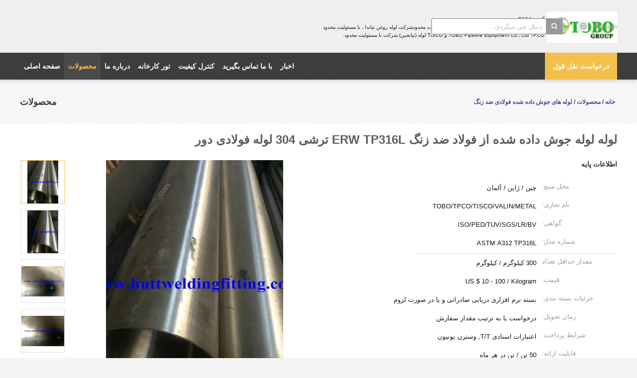

--- FILE ---
content_type: text/html
request_url: https://persian.buttweldingfitting.com/sale-7708768-erw-tp316l-stainless-steel-welded-pipe-pickled-304-round-steel-tubing.html
body_size: 36405
content:

<!DOCTYPE html>
<html dir="rtl" lang="fa">
<head>
	<meta charset="utf-8">
	<meta http-equiv="X-UA-Compatible" content="IE=edge">
	<meta name="viewport" content="width=device-width, initial-scale=1">
    <title>لوله لوله جوش داده شده از فولاد ضد زنگ ERW TP316L ترشی 304 لوله فولادی دور</title>
    <meta name="keywords" content="لوله سوسس SS, لوله های فولادی ضد زنگ بزرگ, لوله های جوش داده شده فولادی ضد زنگ" />
    <meta name="description" content="کیفیت بالا لوله لوله جوش داده شده از فولاد ضد زنگ ERW TP316L ترشی 304 لوله فولادی دور از چین, بازار پیشرو محصولات چین لوله سوسس SS تولید - محصول, با کنترل کیفیت دقیق لوله های فولادی ضد زنگ بزرگ کارخانه, تولید با کیفیت بالا لوله های فولادی ضد زنگ بزرگ محصولات." />
			<link type='text/css' rel='stylesheet' href='/??/images/global.css,/photo/buttweldingfitting/sitetpl/style/common.css?ver=1628747298' media='all'>
			  <script type='text/javascript' src='/js/jquery.js'></script><meta property="og:title" content="لوله لوله جوش داده شده از فولاد ضد زنگ ERW TP316L ترشی 304 لوله فولادی دور" />
<meta property="og:description" content="کیفیت بالا لوله لوله جوش داده شده از فولاد ضد زنگ ERW TP316L ترشی 304 لوله فولادی دور از چین, بازار پیشرو محصولات چین لوله سوسس SS تولید - محصول, با کنترل کیفیت دقیق لوله های فولادی ضد زنگ بزرگ کارخانه, تولید با کیفیت بالا لوله های فولادی ضد زنگ بزرگ محصولات." />
<meta property="og:type" content="product" />
<meta property="og:availability" content="instock" />
<meta property="og:site_name" content="TOBO STEEL GROUP CHINA" />
<meta property="og:url" content="https://persian.buttweldingfitting.com/sale-7708768-erw-tp316l-stainless-steel-welded-pipe-pickled-304-round-steel-tubing.html" />
<meta property="og:image" content="https://persian.buttweldingfitting.com/photo/ps11582013-erw_tp316l_stainless_steel_welded_pipe_pickled_304_round_steel_tubing.jpg" />
<link rel="canonical" href="https://persian.buttweldingfitting.com/sale-7708768-erw-tp316l-stainless-steel-welded-pipe-pickled-304-round-steel-tubing.html" />
<link rel="alternate" href="https://m.persian.buttweldingfitting.com/sale-7708768-erw-tp316l-stainless-steel-welded-pipe-pickled-304-round-steel-tubing.html" media="only screen and (max-width: 640px)" />
<link rel="stylesheet" type="text/css" href="/js/guidefirstcommon.css" />
<style type="text/css">
/*<![CDATA[*/
.consent__cookie {position: fixed;top: 0;left: 0;width: 100%;height: 0%;z-index: 100000;}.consent__cookie_bg {position: fixed;top: 0;left: 0;width: 100%;height: 100%;background: #000;opacity: .6;display: none }.consent__cookie_rel {position: fixed;bottom:0;left: 0;width: 100%;background: #fff;display: -webkit-box;display: -ms-flexbox;display: flex;flex-wrap: wrap;padding: 24px 80px;-webkit-box-sizing: border-box;box-sizing: border-box;-webkit-box-pack: justify;-ms-flex-pack: justify;justify-content: space-between;-webkit-transition: all ease-in-out .3s;transition: all ease-in-out .3s }.consent__close {position: absolute;top: 20px;right: 20px;cursor: pointer }.consent__close svg {fill: #777 }.consent__close:hover svg {fill: #000 }.consent__cookie_box {flex: 1;word-break: break-word;}.consent__warm {color: #777;font-size: 16px;margin-bottom: 12px;line-height: 19px }.consent__title {color: #333;font-size: 20px;font-weight: 600;margin-bottom: 12px;line-height: 23px }.consent__itxt {color: #333;font-size: 14px;margin-bottom: 12px;display: -webkit-box;display: -ms-flexbox;display: flex;-webkit-box-align: center;-ms-flex-align: center;align-items: center }.consent__itxt i {display: -webkit-inline-box;display: -ms-inline-flexbox;display: inline-flex;width: 28px;height: 28px;border-radius: 50%;background: #e0f9e9;margin-right: 8px;-webkit-box-align: center;-ms-flex-align: center;align-items: center;-webkit-box-pack: center;-ms-flex-pack: center;justify-content: center }.consent__itxt svg {fill: #3ca860 }.consent__txt {color: #a6a6a6;font-size: 14px;margin-bottom: 8px;line-height: 17px }.consent__btns {display: -webkit-box;display: -ms-flexbox;display: flex;-webkit-box-orient: vertical;-webkit-box-direction: normal;-ms-flex-direction: column;flex-direction: column;-webkit-box-pack: center;-ms-flex-pack: center;justify-content: center;flex-shrink: 0;}.consent__btn {width: 280px;height: 40px;line-height: 40px;text-align: center;background: #3ca860;color: #fff;border-radius: 4px;margin: 8px 0;-webkit-box-sizing: border-box;box-sizing: border-box;cursor: pointer;font-size:14px}.consent__btn:hover {background: #00823b }.consent__btn.empty {color: #3ca860;border: 1px solid #3ca860;background: #fff }.consent__btn.empty:hover {background: #3ca860;color: #fff }.open .consent__cookie_bg {display: block }.open .consent__cookie_rel {bottom: 0 }@media (max-width: 760px) {.consent__btns {width: 100%;align-items: center;}.consent__cookie_rel {padding: 20px 24px }}.consent__cookie.open {display: block;}.consent__cookie {display: none;}
/*]]>*/
</style>
<style type="text/css">
/*<![CDATA[*/
@media only screen and (max-width:640px){.contact_now_dialog .content-wrap .desc{background-image:url(/images/cta_images/bg_s.png) !important}}.contact_now_dialog .content-wrap .content-wrap_header .cta-close{background-image:url(/images/cta_images/sprite.png) !important}.contact_now_dialog .content-wrap .desc{background-image:url(/images/cta_images/bg_l.png) !important}.contact_now_dialog .content-wrap .cta-btn i{background-image:url(/images/cta_images/sprite.png) !important}.contact_now_dialog .content-wrap .head-tip img{content:url(/images/cta_images/cta_contact_now.png) !important}.cusim{background-image:url(/images/imicon/im.svg) !important}.cuswa{background-image:url(/images/imicon/wa.png) !important}.cusall{background-image:url(/images/imicon/allchat.svg) !important}
/*]]>*/
</style>
<script type="text/javascript" src="/js/guidefirstcommon.js"></script>
<script type="text/javascript">
/*<![CDATA[*/
window.isvideotpl = 0;window.detailurl = '';
var colorUrl = '';var isShowGuide = 2;var showGuideColor = 0;var im_appid = 10003;var im_msg="Good day, what product are you looking for?";

var cta_cid = 5300;var use_defaulProductInfo = 1;var cta_pid = 7708768;var test_company = 0;var webim_domain = '';var company_type = 0;var cta_equipment = 'pc'; var setcookie = 'setwebimCookie(8614,7708768,0)'; var whatsapplink = "https://wa.me/8613524668060?text=Hi%2C+I%27m+interested+in+%D9%84%D9%88%D9%84%D9%87+%D9%84%D9%88%D9%84%D9%87+%D8%AC%D9%88%D8%B4+%D8%AF%D8%A7%D8%AF%D9%87+%D8%B4%D8%AF%D9%87+%D8%A7%D8%B2+%D9%81%D9%88%D9%84%D8%A7%D8%AF+%D8%B6%D8%AF+%D8%B2%D9%86%DA%AF+ERW+TP316L+%D8%AA%D8%B1%D8%B4%DB%8C+304+%D9%84%D9%88%D9%84%D9%87+%D9%81%D9%88%D9%84%D8%A7%D8%AF%DB%8C+%D8%AF%D9%88%D8%B1."; function insertMeta(){var str = '<meta name="mobile-web-app-capable" content="yes" /><meta name="viewport" content="width=device-width, initial-scale=1.0" />';document.head.insertAdjacentHTML('beforeend',str);} var element = document.querySelector('a.footer_webim_a[href="/webim/webim_tab.html"]');if (element) {element.parentNode.removeChild(element);}

var colorUrl = '';
var aisearch = 0;
var selfUrl = '';
window.playerReportUrl='/vod/view_count/report';
var query_string = ["Products","Detail"];
var g_tp = '';
var customtplcolor = 99603;
var str_chat = 'چت';
				var str_call_now = 'الان زنگ بزن';
var str_chat_now = 'حالا حرف بزن';
var str_contact1 = 'بهترین قیمت رو بدست بیار';var str_chat_lang='persian';var str_contact2 = 'قیمت رو بگیر';var str_contact2 = 'بهترین قیمت';var str_contact = 'تماس';
window.predomainsub = "";
/*]]>*/
</script>
</head>
<body>
<img src="/logo.gif" style="display:none" alt="logo"/>
<a style="display: none!important;" title="TOBO STEEL GROUP CHINA" class="float-inquiry" href="/contactnow.html" onclick='setinquiryCookie("{\"showproduct\":1,\"pid\":\"7708768\",\"name\":\"\\u0644\\u0648\\u0644\\u0647 \\u0644\\u0648\\u0644\\u0647 \\u062c\\u0648\\u0634 \\u062f\\u0627\\u062f\\u0647 \\u0634\\u062f\\u0647 \\u0627\\u0632 \\u0641\\u0648\\u0644\\u0627\\u062f \\u0636\\u062f \\u0632\\u0646\\u06af ERW TP316L \\u062a\\u0631\\u0634\\u06cc 304 \\u0644\\u0648\\u0644\\u0647 \\u0641\\u0648\\u0644\\u0627\\u062f\\u06cc \\u062f\\u0648\\u0631\",\"source_url\":\"\\/sale-7708768-erw-tp316l-stainless-steel-welded-pipe-pickled-304-round-steel-tubing.html\",\"picurl\":\"\\/photo\\/pd11582013-erw_tp316l_stainless_steel_welded_pipe_pickled_304_round_steel_tubing.jpg\",\"propertyDetail\":[[\"\\u0646\\u0627\\u0645 \\u0645\\u062d\\u0635\\u0648\\u0644\",\"\\u0644\\u0648\\u0644\\u0647 \\u0641\\u0648\\u0644\\u0627\\u062f\\u06cc \\u0636\\u062f \\u0632\\u0646\\u06af \\u062a\\u0631\\u0634\\u06cc \\u062c\\u0648\\u0634 \\u062f\\u0627\\u062f\\u0647 \\u0634\\u062f\\u0647 ERW TP316L\"],[\"\\u0646\\u0648\\u0639 \\u0645\\u062d\\u0635\\u0648\\u0644\",\"\\u0644\\u0648\\u0644\\u0647 \\u062c\\u0648\\u0634 \\u062f\\u0627\\u062f\\u0647 \\u0634\\u062f\\u0647\"],[\"\\u0637\\u0648\\u0644\",\"5.8 \\u0645\\u062a\\u0631 \\u060c 6 \\u0645\\u062a\\u0631 \\u060c \\u06cc\\u0627 \\u062f\\u0631 \\u0635\\u0648\\u0631\\u062a \\u0644\\u0632\\u0648\\u0645\"],[\"\\u0636\\u062e\\u0627\\u0645\\u062a\",\"0.4-30 \\u0645\\u06cc\\u0644\\u06cc \\u0645\\u062a\\u0631\"]],\"company_name\":null,\"picurl_c\":\"\\/photo\\/pc11582013-erw_tp316l_stainless_steel_welded_pipe_pickled_304_round_steel_tubing.jpg\",\"price\":\"US $ 10 - 100 \\/ Kilogram\",\"username\":\"Vicky\",\"viewTime\":\"\\u0622\\u062e\\u0631\\u06cc\\u0646 \\u0648\\u0631\\u0648\\u062f : 2 \\u0633\\u0627\\u0639\\u062a \\u0647\\u0627 05 \\u062f\\u0642\\u0627\\u06cc\\u0642 \\u067e\\u06cc\\u0634\",\"subject\":\"\\u0644\\u0637\\u0641\\u0627\\u064b \\u06cc\\u06a9 \\u0646\\u0642\\u0644 \\u0631\\u0648\\u06cc \\u0644\\u0648\\u0644\\u0647 \\u0644\\u0648\\u0644\\u0647 \\u062c\\u0648\\u0634 \\u062f\\u0627\\u062f\\u0647 \\u0634\\u062f\\u0647 \\u0627\\u0632 \\u0641\\u0648\\u0644\\u0627\\u062f \\u0636\\u062f \\u0632\\u0646\\u06af ERW TP316L \\u062a\\u0631\\u0634\\u06cc 304 \\u0644\\u0648\\u0644\\u0647 \\u0641\\u0648\\u0644\\u0627\\u062f\\u06cc \\u062f\\u0648\\u0631 \\u0634\\u0645\\u0627 \\u0628\\u0631\\u0627\\u0645 \\u0628\\u0641\\u0631\\u0633\\u062a\",\"countrycode\":\"RU\"}");'></a>
<script>
var originProductInfo = '';
var originProductInfo = {"showproduct":1,"pid":"7708768","name":"\u0644\u0648\u0644\u0647 \u0644\u0648\u0644\u0647 \u062c\u0648\u0634 \u062f\u0627\u062f\u0647 \u0634\u062f\u0647 \u0627\u0632 \u0641\u0648\u0644\u0627\u062f \u0636\u062f \u0632\u0646\u06af ERW TP316L \u062a\u0631\u0634\u06cc 304 \u0644\u0648\u0644\u0647 \u0641\u0648\u0644\u0627\u062f\u06cc \u062f\u0648\u0631","source_url":"\/sale-7708768-erw-tp316l-stainless-steel-welded-pipe-pickled-304-round-steel-tubing.html","picurl":"\/photo\/pd11582013-erw_tp316l_stainless_steel_welded_pipe_pickled_304_round_steel_tubing.jpg","propertyDetail":[["\u0646\u0627\u0645 \u0645\u062d\u0635\u0648\u0644","\u0644\u0648\u0644\u0647 \u0641\u0648\u0644\u0627\u062f\u06cc \u0636\u062f \u0632\u0646\u06af \u062a\u0631\u0634\u06cc \u062c\u0648\u0634 \u062f\u0627\u062f\u0647 \u0634\u062f\u0647 ERW TP316L"],["\u0646\u0648\u0639 \u0645\u062d\u0635\u0648\u0644","\u0644\u0648\u0644\u0647 \u062c\u0648\u0634 \u062f\u0627\u062f\u0647 \u0634\u062f\u0647"],["\u0637\u0648\u0644","5.8 \u0645\u062a\u0631 \u060c 6 \u0645\u062a\u0631 \u060c \u06cc\u0627 \u062f\u0631 \u0635\u0648\u0631\u062a \u0644\u0632\u0648\u0645"],["\u0636\u062e\u0627\u0645\u062a","0.4-30 \u0645\u06cc\u0644\u06cc \u0645\u062a\u0631"]],"company_name":null,"picurl_c":"\/photo\/pc11582013-erw_tp316l_stainless_steel_welded_pipe_pickled_304_round_steel_tubing.jpg","price":"US $ 10 - 100 \/ Kilogram","username":"Vicky","viewTime":"\u0622\u062e\u0631\u06cc\u0646 \u0648\u0631\u0648\u062f : 2 \u0633\u0627\u0639\u062a \u0647\u0627 05 \u062f\u0642\u0627\u06cc\u0642 \u067e\u06cc\u0634","subject":"\u0644\u0637\u0641\u0627\u064b \u0627\u0637\u0644\u0627\u0639\u0627\u062a \u0628\u06cc\u0634\u062a\u0631\u06cc \u062f\u0631 \u0645\u0648\u0631\u062f \u0644\u0648\u0644\u0647 \u0644\u0648\u0644\u0647 \u062c\u0648\u0634 \u062f\u0627\u062f\u0647 \u0634\u062f\u0647 \u0627\u0632 \u0641\u0648\u0644\u0627\u062f \u0636\u062f \u0632\u0646\u06af ERW TP316L \u062a\u0631\u0634\u06cc 304 \u0644\u0648\u0644\u0647 \u0641\u0648\u0644\u0627\u062f\u06cc \u062f\u0648\u0631 \u062e\u0648\u062f \u0628\u0631\u0627\u06cc \u0645\u0646 \u0627\u0631\u0633\u0627\u0644 \u06a9\u0646\u06cc\u062f","countrycode":"RU"};
var save_url = "/contactsave.html";
var update_url = "/updateinquiry.html";
var productInfo = {};
var defaulProductInfo = {};
var myDate = new Date();
var curDate = myDate.getFullYear()+'-'+(parseInt(myDate.getMonth())+1)+'-'+myDate.getDate();
var message = '';
var default_pop = 1;
var leaveMessageDialog = document.getElementsByClassName('leave-message-dialog')[0]; // 获取弹层
var _$$ = function (dom) {
    return document.querySelectorAll(dom);
};
resInfo = originProductInfo;
resInfo['name'] = resInfo['name'] || '';
defaulProductInfo.pid = resInfo['pid'];
defaulProductInfo.productName = resInfo['name'] ?? '';
defaulProductInfo.productInfo = resInfo['propertyDetail'];
defaulProductInfo.productImg = resInfo['picurl_c'];
defaulProductInfo.subject = resInfo['subject'] ?? '';
defaulProductInfo.productImgAlt = resInfo['name'] ?? '';
var inquirypopup_tmp = 1;
var message = 'عزیز'+'\r\n'+""+' '+trim(resInfo['name'])+", آیا می توانید جزئیات بیشتری مانند نوع ، اندازه ، MOQ ، مواد و غیره برای من ارسال کنید."+'\r\n'+"با تشکر!"+'\r\n'+"";
var message_1 = 'عزیز'+'\r\n'+""+' '+trim(resInfo['name'])+", آیا می توانید جزئیات بیشتری مانند نوع ، اندازه ، MOQ ، مواد و غیره برای من ارسال کنید."+'\r\n'+"با تشکر!"+'\r\n'+"";
var message_2 = 'سلام،'+'\r\n'+"من به دنبال"+' '+trim(resInfo['name'])+", لطفا قیمت ، مشخصات و تصویر را برای من ارسال کنید."+'\r\n'+"پاسخ سریع شما بسیار استقبال خواهد شد."+'\r\n'+"برای اطلاعات بیشتر با من تماس بگیرید"+'\r\n'+"خیلی ممنون.";
var message_3 = 'سلام،'+'\r\n'+trim(resInfo['name'])+' '+"انتظارات من را برآورده می کند"+'\r\n'+"لطفا بهترین قیمت و برخی اطلاعات دیگر در مورد محصول را به من بدهید."+'\r\n'+"در صورت تمایل از طریق ایمیل من با من تماس بگیرید."+'\r\n'+"خیلی ممنون.";

var message_4 = 'عزیز'+'\r\n'+"قیمت FOB شما چقدر است"+' '+trim(resInfo['name'])+'?'+'\r\n'+"نزدیکترین نام بندر کدام است؟"+'\r\n'+"لطفا در اسرع وقت به من پاسخ دهید ، بهتر است اطلاعات بیشتر را به اشتراک بگذارید."+'\r\n'+"با احترام!";
var message_5 = 'سلام،'+'\r\n'+"من خیلی به شما علاقه مندم"+' '+trim(resInfo['name'])+'.'+'\r\n'+"لطفا جزئیات محصول خود را برای من ارسال کنید"+'\r\n'+"منتظر پاسخ سریع شما هستم"+'\r\n'+"در صورت تمایل با پست الکترونیکی با من تماس بگیرید."+'\r\n'+"با احترام!";

var message_6 = 'عزیز'+'\r\n'+"لطفاً اطلاعات مربوط به خود را در اختیار ما قرار دهید"+' '+trim(resInfo['name'])+", مانند نوع ، اندازه ، مواد و البته بهترین قیمت."+'\r\n'+"منتظر پاسخ سریع شما هستم"+'\r\n'+"متشکرم!";
var message_7 = 'عزیز'+'\r\n'+"آیا می توانید تهیه کنید"+' '+trim(resInfo['name'])+" برای ما؟"+'\r\n'+"ابتدا می خواهیم یک لیست قیمت و برخی جزئیات محصول داشته باشیم."+'\r\n'+"امیدوارم هرچه سریعتر پاسخ دهم و مشتاقانه منتظر همکاری هستم."+'\r\n'+"بسیار از شما متشکرم.";
var message_8 = 'سلام،'+'\r\n'+"من به دنبال"+' '+trim(resInfo['name'])+", لطفا اطلاعات دقیق تری در مورد محصول به من بدهید."+'\r\n'+"منتظر پاسخ شما هستم"+'\r\n'+"متشکرم!";
var message_9 = 'سلام،'+'\r\n'+"شما"+' '+trim(resInfo['name'])+" نیازهای من را به خوبی برآورده می کند"+'\r\n'+"لطفا قیمت ، مشخصات و مدل مشابه آن را برای من ارسال کنید."+'\r\n'+"با خیال راحت با من گپ بزنید"+'\r\n'+"با تشکر!";
var message_10 = 'عزیز'+'\r\n'+"من می خواهم در مورد جزئیات و نقل قول های بیشتر بدانم"+' '+trim(resInfo['name'])+'.'+'\r\n'+"هر موقع خواستی با من تماس بگیر."+'\r\n'+"با احترام!";

var r = getRandom(1,10);

defaulProductInfo.message = eval("message_"+r);
    defaulProductInfo.message = eval("message_"+r);
        var mytAjax = {

    post: function(url, data, fn) {
        var xhr = new XMLHttpRequest();
        xhr.open("POST", url, true);
        xhr.setRequestHeader("Content-Type", "application/x-www-form-urlencoded;charset=UTF-8");
        xhr.setRequestHeader("X-Requested-With", "XMLHttpRequest");
        xhr.setRequestHeader('Content-Type','text/plain;charset=UTF-8');
        xhr.onreadystatechange = function() {
            if(xhr.readyState == 4 && (xhr.status == 200 || xhr.status == 304)) {
                fn.call(this, xhr.responseText);
            }
        };
        xhr.send(data);
    },

    postform: function(url, data, fn) {
        var xhr = new XMLHttpRequest();
        xhr.open("POST", url, true);
        xhr.setRequestHeader("X-Requested-With", "XMLHttpRequest");
        xhr.onreadystatechange = function() {
            if(xhr.readyState == 4 && (xhr.status == 200 || xhr.status == 304)) {
                fn.call(this, xhr.responseText);
            }
        };
        xhr.send(data);
    }
};
/*window.onload = function(){
    leaveMessageDialog = document.getElementsByClassName('leave-message-dialog')[0];
    if (window.localStorage.recordDialogStatus=='undefined' || (window.localStorage.recordDialogStatus!='undefined' && window.localStorage.recordDialogStatus != curDate)) {
        setTimeout(function(){
            if(parseInt(inquirypopup_tmp%10) == 1){
                creatDialog(defaulProductInfo, 1);
            }
        }, 6000);
    }
};*/
function trim(str)
{
    str = str.replace(/(^\s*)/g,"");
    return str.replace(/(\s*$)/g,"");
};
function getRandom(m,n){
    var num = Math.floor(Math.random()*(m - n) + n);
    return num;
};
function strBtn(param) {

    var starattextarea = document.getElementById("textareamessage").value.length;
    var email = document.getElementById("startEmail").value;

    var default_tip = document.querySelectorAll(".watermark_container").length;
    if (20 < starattextarea && starattextarea < 3000) {
        if(default_tip>0){
            document.getElementById("textareamessage1").parentNode.parentNode.nextElementSibling.style.display = "none";
        }else{
            document.getElementById("textareamessage1").parentNode.nextElementSibling.style.display = "none";
        }

    } else {
        if(default_tip>0){
            document.getElementById("textareamessage1").parentNode.parentNode.nextElementSibling.style.display = "block";
        }else{
            document.getElementById("textareamessage1").parentNode.nextElementSibling.style.display = "block";
        }

        return;
    }

    // var re = /^([a-zA-Z0-9_-])+@([a-zA-Z0-9_-])+\.([a-zA-Z0-9_-])+/i;/*邮箱不区分大小写*/
    var re = /^[a-zA-Z0-9][\w-]*(\.?[\w-]+)*@[a-zA-Z0-9-]+(\.[a-zA-Z0-9]+)+$/i;
    if (!re.test(email)) {
        document.getElementById("startEmail").nextElementSibling.style.display = "block";
        return;
    } else {
        document.getElementById("startEmail").nextElementSibling.style.display = "none";
    }

    var subject = document.getElementById("pop_subject").value;
    var pid = document.getElementById("pop_pid").value;
    var message = document.getElementById("textareamessage").value;
    var sender_email = document.getElementById("startEmail").value;
    var tel = '';
    if (document.getElementById("tel0") != undefined && document.getElementById("tel0") != '')
        tel = document.getElementById("tel0").value;
    var form_serialize = '&tel='+tel;

    form_serialize = form_serialize.replace(/\+/g, "%2B");
    mytAjax.post(save_url,"pid="+pid+"&subject="+subject+"&email="+sender_email+"&message="+(message)+form_serialize,function(res){
        var mes = JSON.parse(res);
        if(mes.status == 200){
            var iid = mes.iid;
            document.getElementById("pop_iid").value = iid;
            document.getElementById("pop_uuid").value = mes.uuid;

            if(typeof gtag_report_conversion === "function"){
                gtag_report_conversion();//执行统计js代码
            }
            if(typeof fbq === "function"){
                fbq('track','Purchase');//执行统计js代码
            }
        }
    });
    for (var index = 0; index < document.querySelectorAll(".dialog-content-pql").length; index++) {
        document.querySelectorAll(".dialog-content-pql")[index].style.display = "none";
    };
    $('#idphonepql').val(tel);
    document.getElementById("dialog-content-pql-id").style.display = "block";
    ;
};
function twoBtnOk(param) {

    var selectgender = document.getElementById("Mr").innerHTML;
    var iid = document.getElementById("pop_iid").value;
    var sendername = document.getElementById("idnamepql").value;
    var senderphone = document.getElementById("idphonepql").value;
    var sendercname = document.getElementById("idcompanypql").value;
    var uuid = document.getElementById("pop_uuid").value;
    var gender = 2;
    if(selectgender == 'Mr.') gender = 0;
    if(selectgender == 'Mrs.') gender = 1;
    var pid = document.getElementById("pop_pid").value;
    var form_serialize = '';

        form_serialize = form_serialize.replace(/\+/g, "%2B");

    mytAjax.post(update_url,"iid="+iid+"&gender="+gender+"&uuid="+uuid+"&name="+(sendername)+"&tel="+(senderphone)+"&company="+(sendercname)+form_serialize,function(res){});

    for (var index = 0; index < document.querySelectorAll(".dialog-content-pql").length; index++) {
        document.querySelectorAll(".dialog-content-pql")[index].style.display = "none";
    };
    document.getElementById("dialog-content-pql-ok").style.display = "block";

};
function toCheckMust(name) {
    $('#'+name+'error').hide();
}
function handClidk(param) {
    var starattextarea = document.getElementById("textareamessage1").value.length;
    var email = document.getElementById("startEmail1").value;
    var default_tip = document.querySelectorAll(".watermark_container").length;
    if (20 < starattextarea && starattextarea < 3000) {
        if(default_tip>0){
            document.getElementById("textareamessage1").parentNode.parentNode.nextElementSibling.style.display = "none";
        }else{
            document.getElementById("textareamessage1").parentNode.nextElementSibling.style.display = "none";
        }

    } else {
        if(default_tip>0){
            document.getElementById("textareamessage1").parentNode.parentNode.nextElementSibling.style.display = "block";
        }else{
            document.getElementById("textareamessage1").parentNode.nextElementSibling.style.display = "block";
        }

        return;
    }

    // var re = /^([a-zA-Z0-9_-])+@([a-zA-Z0-9_-])+\.([a-zA-Z0-9_-])+/i;
    var re = /^[a-zA-Z0-9][\w-]*(\.?[\w-]+)*@[a-zA-Z0-9-]+(\.[a-zA-Z0-9]+)+$/i;
    if (!re.test(email)) {
        document.getElementById("startEmail1").nextElementSibling.style.display = "block";
        return;
    } else {
        document.getElementById("startEmail1").nextElementSibling.style.display = "none";
    }

    var subject = document.getElementById("pop_subject").value;
    var pid = document.getElementById("pop_pid").value;
    var message = document.getElementById("textareamessage1").value;
    var sender_email = document.getElementById("startEmail1").value;
    var form_serialize = tel = '';
    if (document.getElementById("tel1") != undefined && document.getElementById("tel1") != '')
        tel = document.getElementById("tel1").value;
        mytAjax.post(save_url,"email="+sender_email+"&tel="+tel+"&pid="+pid+"&message="+message+"&subject="+subject+form_serialize,function(res){

        var mes = JSON.parse(res);
        if(mes.status == 200){
            var iid = mes.iid;
            document.getElementById("pop_iid").value = iid;
            document.getElementById("pop_uuid").value = mes.uuid;
            if(typeof gtag_report_conversion === "function"){
                gtag_report_conversion();//执行统计js代码
            }
        }

    });
    for (var index = 0; index < document.querySelectorAll(".dialog-content-pql").length; index++) {
        document.querySelectorAll(".dialog-content-pql")[index].style.display = "none";
    };
    $('#idphonepql').val(tel);
    document.getElementById("dialog-content-pql-id").style.display = "block";

};
window.addEventListener('load', function () {
    $('.checkbox-wrap label').each(function(){
        if($(this).find('input').prop('checked')){
            $(this).addClass('on')
        }else {
            $(this).removeClass('on')
        }
    })
    $(document).on('click', '.checkbox-wrap label' , function(ev){
        if (ev.target.tagName.toUpperCase() != 'INPUT') {
            $(this).toggleClass('on')
        }
    })
})

function hand_video(pdata) {
    data = JSON.parse(pdata);
    productInfo.productName = data.productName;
    productInfo.productInfo = data.productInfo;
    productInfo.productImg = data.productImg;
    productInfo.subject = data.subject;

    var message = 'عزیز'+'\r\n'+""+' '+trim(data.productName)+", آیا می توانید جزئیات بیشتری مانند نوع ، اندازه ، مقدار ، مواد و غیره برای من ارسال کنید"+'\r\n'+"با تشکر!"+'\r\n'+"";

    var message = 'عزیز'+'\r\n'+""+' '+trim(data.productName)+", آیا می توانید جزئیات بیشتری مانند نوع ، اندازه ، MOQ ، مواد و غیره برای من ارسال کنید."+'\r\n'+"با تشکر!"+'\r\n'+"";
    var message_1 = 'عزیز'+'\r\n'+""+' '+trim(data.productName)+", آیا می توانید جزئیات بیشتری مانند نوع ، اندازه ، MOQ ، مواد و غیره برای من ارسال کنید."+'\r\n'+"با تشکر!"+'\r\n'+"";
    var message_2 = 'سلام،'+'\r\n'+"من به دنبال"+' '+trim(data.productName)+", لطفا قیمت ، مشخصات و تصویر را برای من ارسال کنید."+'\r\n'+"پاسخ سریع شما بسیار استقبال خواهد شد."+'\r\n'+"برای اطلاعات بیشتر با من تماس بگیرید"+'\r\n'+"خیلی ممنون.";
    var message_3 = 'سلام،'+'\r\n'+trim(data.productName)+' '+"انتظارات من را برآورده می کند"+'\r\n'+"لطفا بهترین قیمت و برخی اطلاعات دیگر در مورد محصول را به من بدهید."+'\r\n'+"در صورت تمایل از طریق ایمیل من با من تماس بگیرید."+'\r\n'+"خیلی ممنون.";

    var message_4 = 'عزیز'+'\r\n'+"قیمت FOB شما چقدر است"+' '+trim(data.productName)+'?'+'\r\n'+"نزدیکترین نام بندر کدام است؟"+'\r\n'+"لطفا در اسرع وقت به من پاسخ دهید ، بهتر است اطلاعات بیشتر را به اشتراک بگذارید."+'\r\n'+"با احترام!";
    var message_5 = 'سلام،'+'\r\n'+"من خیلی به شما علاقه مندم"+' '+trim(data.productName)+'.'+'\r\n'+"لطفا جزئیات محصول خود را برای من ارسال کنید"+'\r\n'+"منتظر پاسخ سریع شما هستم"+'\r\n'+"در صورت تمایل با پست الکترونیکی با من تماس بگیرید."+'\r\n'+"با احترام!";

    var message_6 = 'عزیز'+'\r\n'+"لطفاً اطلاعات مربوط به خود را در اختیار ما قرار دهید"+' '+trim(data.productName)+", مانند نوع ، اندازه ، مواد و البته بهترین قیمت."+'\r\n'+"منتظر پاسخ سریع شما هستم"+'\r\n'+"متشکرم!";
    var message_7 = 'عزیز'+'\r\n'+"آیا می توانید تهیه کنید"+' '+trim(data.productName)+" برای ما؟"+'\r\n'+"ابتدا می خواهیم یک لیست قیمت و برخی جزئیات محصول داشته باشیم."+'\r\n'+"امیدوارم هرچه سریعتر پاسخ دهم و مشتاقانه منتظر همکاری هستم."+'\r\n'+"بسیار از شما متشکرم.";
    var message_8 = 'سلام،'+'\r\n'+"من به دنبال"+' '+trim(data.productName)+", لطفا اطلاعات دقیق تری در مورد محصول به من بدهید."+'\r\n'+"منتظر پاسخ شما هستم"+'\r\n'+"متشکرم!";
    var message_9 = 'سلام،'+'\r\n'+"شما"+' '+trim(data.productName)+" نیازهای من را به خوبی برآورده می کند"+'\r\n'+"لطفا قیمت ، مشخصات و مدل مشابه آن را برای من ارسال کنید."+'\r\n'+"با خیال راحت با من گپ بزنید"+'\r\n'+"با تشکر!";
    var message_10 = 'عزیز'+'\r\n'+"من می خواهم در مورد جزئیات و نقل قول های بیشتر بدانم"+' '+trim(data.productName)+'.'+'\r\n'+"هر موقع خواستی با من تماس بگیر."+'\r\n'+"با احترام!";

    var r = getRandom(1,10);

    productInfo.message = eval("message_"+r);
            if(parseInt(inquirypopup_tmp/10) == 1){
        productInfo.message = "";
    }
    productInfo.pid = data.pid;
    creatDialog(productInfo, 2);
};

function handDialog(pdata) {
    data = JSON.parse(pdata);
    productInfo.productName = data.productName;
    productInfo.productInfo = data.productInfo;
    productInfo.productImg = data.productImg;
    productInfo.subject = data.subject;

    var message = 'عزیز'+'\r\n'+""+' '+trim(data.productName)+", آیا می توانید جزئیات بیشتری مانند نوع ، اندازه ، مقدار ، مواد و غیره برای من ارسال کنید"+'\r\n'+"با تشکر!"+'\r\n'+"";

    var message = 'عزیز'+'\r\n'+""+' '+trim(data.productName)+", آیا می توانید جزئیات بیشتری مانند نوع ، اندازه ، MOQ ، مواد و غیره برای من ارسال کنید."+'\r\n'+"با تشکر!"+'\r\n'+"";
    var message_1 = 'عزیز'+'\r\n'+""+' '+trim(data.productName)+", آیا می توانید جزئیات بیشتری مانند نوع ، اندازه ، MOQ ، مواد و غیره برای من ارسال کنید."+'\r\n'+"با تشکر!"+'\r\n'+"";
    var message_2 = 'سلام،'+'\r\n'+"من به دنبال"+' '+trim(data.productName)+", لطفا قیمت ، مشخصات و تصویر را برای من ارسال کنید."+'\r\n'+"پاسخ سریع شما بسیار استقبال خواهد شد."+'\r\n'+"برای اطلاعات بیشتر با من تماس بگیرید"+'\r\n'+"خیلی ممنون.";
    var message_3 = 'سلام،'+'\r\n'+trim(data.productName)+' '+"انتظارات من را برآورده می کند"+'\r\n'+"لطفا بهترین قیمت و برخی اطلاعات دیگر در مورد محصول را به من بدهید."+'\r\n'+"در صورت تمایل از طریق ایمیل من با من تماس بگیرید."+'\r\n'+"خیلی ممنون.";

    var message_4 = 'عزیز'+'\r\n'+"قیمت FOB شما چقدر است"+' '+trim(data.productName)+'?'+'\r\n'+"نزدیکترین نام بندر کدام است؟"+'\r\n'+"لطفا در اسرع وقت به من پاسخ دهید ، بهتر است اطلاعات بیشتر را به اشتراک بگذارید."+'\r\n'+"با احترام!";
    var message_5 = 'سلام،'+'\r\n'+"من خیلی به شما علاقه مندم"+' '+trim(data.productName)+'.'+'\r\n'+"لطفا جزئیات محصول خود را برای من ارسال کنید"+'\r\n'+"منتظر پاسخ سریع شما هستم"+'\r\n'+"در صورت تمایل با پست الکترونیکی با من تماس بگیرید."+'\r\n'+"با احترام!";

    var message_6 = 'عزیز'+'\r\n'+"لطفاً اطلاعات مربوط به خود را در اختیار ما قرار دهید"+' '+trim(data.productName)+", مانند نوع ، اندازه ، مواد و البته بهترین قیمت."+'\r\n'+"منتظر پاسخ سریع شما هستم"+'\r\n'+"متشکرم!";
    var message_7 = 'عزیز'+'\r\n'+"آیا می توانید تهیه کنید"+' '+trim(data.productName)+" برای ما؟"+'\r\n'+"ابتدا می خواهیم یک لیست قیمت و برخی جزئیات محصول داشته باشیم."+'\r\n'+"امیدوارم هرچه سریعتر پاسخ دهم و مشتاقانه منتظر همکاری هستم."+'\r\n'+"بسیار از شما متشکرم.";
    var message_8 = 'سلام،'+'\r\n'+"من به دنبال"+' '+trim(data.productName)+", لطفا اطلاعات دقیق تری در مورد محصول به من بدهید."+'\r\n'+"منتظر پاسخ شما هستم"+'\r\n'+"متشکرم!";
    var message_9 = 'سلام،'+'\r\n'+"شما"+' '+trim(data.productName)+" نیازهای من را به خوبی برآورده می کند"+'\r\n'+"لطفا قیمت ، مشخصات و مدل مشابه آن را برای من ارسال کنید."+'\r\n'+"با خیال راحت با من گپ بزنید"+'\r\n'+"با تشکر!";
    var message_10 = 'عزیز'+'\r\n'+"من می خواهم در مورد جزئیات و نقل قول های بیشتر بدانم"+' '+trim(data.productName)+'.'+'\r\n'+"هر موقع خواستی با من تماس بگیر."+'\r\n'+"با احترام!";

    var r = getRandom(1,10);
    productInfo.message = eval("message_"+r);
            if(parseInt(inquirypopup_tmp/10) == 1){
        productInfo.message = "";
    }
    productInfo.pid = data.pid;
    creatDialog(productInfo, 2);
};

function closepql(param) {

    leaveMessageDialog.style.display = 'none';
};

function closepql2(param) {

    for (var index = 0; index < document.querySelectorAll(".dialog-content-pql").length; index++) {
        document.querySelectorAll(".dialog-content-pql")[index].style.display = "none";
    };
    document.getElementById("dialog-content-pql-ok").style.display = "block";
};

function decodeHtmlEntities(str) {
    var tempElement = document.createElement('div');
    tempElement.innerHTML = str;
    return tempElement.textContent || tempElement.innerText || '';
}

function initProduct(productInfo,type){

    productInfo.productName = decodeHtmlEntities(productInfo.productName);
    productInfo.message = decodeHtmlEntities(productInfo.message);

    leaveMessageDialog = document.getElementsByClassName('leave-message-dialog')[0];
    leaveMessageDialog.style.display = "block";
    if(type == 3){
        var popinquiryemail = document.getElementById("popinquiryemail").value;
        _$$("#startEmail1")[0].value = popinquiryemail;
    }else{
        _$$("#startEmail1")[0].value = "";
    }
    _$$("#startEmail")[0].value = "";
    _$$("#idnamepql")[0].value = "";
    _$$("#idphonepql")[0].value = "";
    _$$("#idcompanypql")[0].value = "";

    _$$("#pop_pid")[0].value = productInfo.pid;
    _$$("#pop_subject")[0].value = productInfo.subject;
    
    if(parseInt(inquirypopup_tmp/10) == 1){
        productInfo.message = "";
    }

    _$$("#textareamessage1")[0].value = productInfo.message;
    _$$("#textareamessage")[0].value = productInfo.message;

    _$$("#dialog-content-pql-id .titlep")[0].innerHTML = productInfo.productName;
    _$$("#dialog-content-pql-id img")[0].setAttribute("src", productInfo.productImg);
    _$$("#dialog-content-pql-id img")[0].setAttribute("alt", productInfo.productImgAlt);

    _$$("#dialog-content-pql-id-hand img")[0].setAttribute("src", productInfo.productImg);
    _$$("#dialog-content-pql-id-hand img")[0].setAttribute("alt", productInfo.productImgAlt);
    _$$("#dialog-content-pql-id-hand .titlep")[0].innerHTML = productInfo.productName;

    if (productInfo.productInfo.length > 0) {
        var ul2, ul;
        ul = document.createElement("ul");
        for (var index = 0; index < productInfo.productInfo.length; index++) {
            var el = productInfo.productInfo[index];
            var li = document.createElement("li");
            var span1 = document.createElement("span");
            span1.innerHTML = el[0] + ":";
            var span2 = document.createElement("span");
            span2.innerHTML = el[1];
            li.appendChild(span1);
            li.appendChild(span2);
            ul.appendChild(li);

        }
        ul2 = ul.cloneNode(true);
        if (type === 1) {
            _$$("#dialog-content-pql-id .left")[0].replaceChild(ul, _$$("#dialog-content-pql-id .left ul")[0]);
        } else {
            _$$("#dialog-content-pql-id-hand .left")[0].replaceChild(ul2, _$$("#dialog-content-pql-id-hand .left ul")[0]);
            _$$("#dialog-content-pql-id .left")[0].replaceChild(ul, _$$("#dialog-content-pql-id .left ul")[0]);
        }
    };
    for (var index = 0; index < _$$("#dialog-content-pql-id .right ul li").length; index++) {
        _$$("#dialog-content-pql-id .right ul li")[index].addEventListener("click", function (params) {
            _$$("#dialog-content-pql-id .right #Mr")[0].innerHTML = this.innerHTML
        }, false)

    };

};
function closeInquiryCreateDialog() {
    document.getElementById("xuanpan_dialog_box_pql").style.display = "none";
};
function showInquiryCreateDialog() {
    document.getElementById("xuanpan_dialog_box_pql").style.display = "block";
};
function submitPopInquiry(){
    var message = document.getElementById("inquiry_message").value;
    var email = document.getElementById("inquiry_email").value;
    var subject = defaulProductInfo.subject;
    var pid = defaulProductInfo.pid;
    if (email === undefined) {
        showInquiryCreateDialog();
        document.getElementById("inquiry_email").style.border = "1px solid red";
        return false;
    };
    if (message === undefined) {
        showInquiryCreateDialog();
        document.getElementById("inquiry_message").style.border = "1px solid red";
        return false;
    };
    if (email.search(/^\w+((-\w+)|(\.\w+))*\@[A-Za-z0-9]+((\.|-)[A-Za-z0-9]+)*\.[A-Za-z0-9]+$/) == -1) {
        document.getElementById("inquiry_email").style.border= "1px solid red";
        showInquiryCreateDialog();
        return false;
    } else {
        document.getElementById("inquiry_email").style.border= "";
    };
    if (message.length < 20 || message.length >3000) {
        showInquiryCreateDialog();
        document.getElementById("inquiry_message").style.border = "1px solid red";
        return false;
    } else {
        document.getElementById("inquiry_message").style.border = "";
    };
    var tel = '';
    if (document.getElementById("tel") != undefined && document.getElementById("tel") != '')
        tel = document.getElementById("tel").value;

    mytAjax.post(save_url,"pid="+pid+"&subject="+subject+"&email="+email+"&message="+(message)+'&tel='+tel,function(res){
        var mes = JSON.parse(res);
        if(mes.status == 200){
            var iid = mes.iid;
            document.getElementById("pop_iid").value = iid;
            document.getElementById("pop_uuid").value = mes.uuid;

        }
    });
    initProduct(defaulProductInfo);
    for (var index = 0; index < document.querySelectorAll(".dialog-content-pql").length; index++) {
        document.querySelectorAll(".dialog-content-pql")[index].style.display = "none";
    };
    $('#idphonepql').val(tel);
    document.getElementById("dialog-content-pql-id").style.display = "block";

};

//带附件上传
function submitPopInquiryfile(email_id,message_id,check_sort,name_id,phone_id,company_id,attachments){

    if(typeof(check_sort) == 'undefined'){
        check_sort = 0;
    }
    var message = document.getElementById(message_id).value;
    var email = document.getElementById(email_id).value;
    var attachments = document.getElementById(attachments).value;
    if(typeof(name_id) !== 'undefined' && name_id != ""){
        var name  = document.getElementById(name_id).value;
    }
    if(typeof(phone_id) !== 'undefined' && phone_id != ""){
        var phone = document.getElementById(phone_id).value;
    }
    if(typeof(company_id) !== 'undefined' && company_id != ""){
        var company = document.getElementById(company_id).value;
    }
    var subject = defaulProductInfo.subject;
    var pid = defaulProductInfo.pid;

    if(check_sort == 0){
        if (email === undefined) {
            showInquiryCreateDialog();
            document.getElementById(email_id).style.border = "1px solid red";
            return false;
        };
        if (message === undefined) {
            showInquiryCreateDialog();
            document.getElementById(message_id).style.border = "1px solid red";
            return false;
        };

        if (email.search(/^\w+((-\w+)|(\.\w+))*\@[A-Za-z0-9]+((\.|-)[A-Za-z0-9]+)*\.[A-Za-z0-9]+$/) == -1) {
            document.getElementById(email_id).style.border= "1px solid red";
            showInquiryCreateDialog();
            return false;
        } else {
            document.getElementById(email_id).style.border= "";
        };
        if (message.length < 20 || message.length >3000) {
            showInquiryCreateDialog();
            document.getElementById(message_id).style.border = "1px solid red";
            return false;
        } else {
            document.getElementById(message_id).style.border = "";
        };
    }else{

        if (message === undefined) {
            showInquiryCreateDialog();
            document.getElementById(message_id).style.border = "1px solid red";
            return false;
        };

        if (email === undefined) {
            showInquiryCreateDialog();
            document.getElementById(email_id).style.border = "1px solid red";
            return false;
        };

        if (message.length < 20 || message.length >3000) {
            showInquiryCreateDialog();
            document.getElementById(message_id).style.border = "1px solid red";
            return false;
        } else {
            document.getElementById(message_id).style.border = "";
        };

        if (email.search(/^\w+((-\w+)|(\.\w+))*\@[A-Za-z0-9]+((\.|-)[A-Za-z0-9]+)*\.[A-Za-z0-9]+$/) == -1) {
            document.getElementById(email_id).style.border= "1px solid red";
            showInquiryCreateDialog();
            return false;
        } else {
            document.getElementById(email_id).style.border= "";
        };

    };

    mytAjax.post(save_url,"pid="+pid+"&subject="+subject+"&email="+email+"&message="+message+"&company="+company+"&attachments="+attachments,function(res){
        var mes = JSON.parse(res);
        if(mes.status == 200){
            var iid = mes.iid;
            document.getElementById("pop_iid").value = iid;
            document.getElementById("pop_uuid").value = mes.uuid;

            if(typeof gtag_report_conversion === "function"){
                gtag_report_conversion();//执行统计js代码
            }
            if(typeof fbq === "function"){
                fbq('track','Purchase');//执行统计js代码
            }
        }
    });
    initProduct(defaulProductInfo);

    if(name !== undefined && name != ""){
        _$$("#idnamepql")[0].value = name;
    }

    if(phone !== undefined && phone != ""){
        _$$("#idphonepql")[0].value = phone;
    }

    if(company !== undefined && company != ""){
        _$$("#idcompanypql")[0].value = company;
    }

    for (var index = 0; index < document.querySelectorAll(".dialog-content-pql").length; index++) {
        document.querySelectorAll(".dialog-content-pql")[index].style.display = "none";
    };
    document.getElementById("dialog-content-pql-id").style.display = "block";

};
function submitPopInquiryByParam(email_id,message_id,check_sort,name_id,phone_id,company_id){

    if(typeof(check_sort) == 'undefined'){
        check_sort = 0;
    }

    var senderphone = '';
    var message = document.getElementById(message_id).value;
    var email = document.getElementById(email_id).value;
    if(typeof(name_id) !== 'undefined' && name_id != ""){
        var name  = document.getElementById(name_id).value;
    }
    if(typeof(phone_id) !== 'undefined' && phone_id != ""){
        var phone = document.getElementById(phone_id).value;
        senderphone = phone;
    }
    if(typeof(company_id) !== 'undefined' && company_id != ""){
        var company = document.getElementById(company_id).value;
    }
    var subject = defaulProductInfo.subject;
    var pid = defaulProductInfo.pid;

    if(check_sort == 0){
        if (email === undefined) {
            showInquiryCreateDialog();
            document.getElementById(email_id).style.border = "1px solid red";
            return false;
        };
        if (message === undefined) {
            showInquiryCreateDialog();
            document.getElementById(message_id).style.border = "1px solid red";
            return false;
        };

        if (email.search(/^\w+((-\w+)|(\.\w+))*\@[A-Za-z0-9]+((\.|-)[A-Za-z0-9]+)*\.[A-Za-z0-9]+$/) == -1) {
            document.getElementById(email_id).style.border= "1px solid red";
            showInquiryCreateDialog();
            return false;
        } else {
            document.getElementById(email_id).style.border= "";
        };
        if (message.length < 20 || message.length >3000) {
            showInquiryCreateDialog();
            document.getElementById(message_id).style.border = "1px solid red";
            return false;
        } else {
            document.getElementById(message_id).style.border = "";
        };
    }else{

        if (message === undefined) {
            showInquiryCreateDialog();
            document.getElementById(message_id).style.border = "1px solid red";
            return false;
        };

        if (email === undefined) {
            showInquiryCreateDialog();
            document.getElementById(email_id).style.border = "1px solid red";
            return false;
        };

        if (message.length < 20 || message.length >3000) {
            showInquiryCreateDialog();
            document.getElementById(message_id).style.border = "1px solid red";
            return false;
        } else {
            document.getElementById(message_id).style.border = "";
        };

        if (email.search(/^\w+((-\w+)|(\.\w+))*\@[A-Za-z0-9]+((\.|-)[A-Za-z0-9]+)*\.[A-Za-z0-9]+$/) == -1) {
            document.getElementById(email_id).style.border= "1px solid red";
            showInquiryCreateDialog();
            return false;
        } else {
            document.getElementById(email_id).style.border= "";
        };

    };

    var productsku = "";
    if($("#product_sku").length > 0){
        productsku = $("#product_sku").html();
    }

    mytAjax.post(save_url,"tel="+senderphone+"&pid="+pid+"&subject="+subject+"&email="+email+"&message="+message+"&messagesku="+encodeURI(productsku),function(res){
        var mes = JSON.parse(res);
        if(mes.status == 200){
            var iid = mes.iid;
            document.getElementById("pop_iid").value = iid;
            document.getElementById("pop_uuid").value = mes.uuid;

            if(typeof gtag_report_conversion === "function"){
                gtag_report_conversion();//执行统计js代码
            }
            if(typeof fbq === "function"){
                fbq('track','Purchase');//执行统计js代码
            }
        }
    });
    initProduct(defaulProductInfo);

    if(name !== undefined && name != ""){
        _$$("#idnamepql")[0].value = name;
    }

    if(phone !== undefined && phone != ""){
        _$$("#idphonepql")[0].value = phone;
    }

    if(company !== undefined && company != ""){
        _$$("#idcompanypql")[0].value = company;
    }

    for (var index = 0; index < document.querySelectorAll(".dialog-content-pql").length; index++) {
        document.querySelectorAll(".dialog-content-pql")[index].style.display = "none";

    };
    document.getElementById("dialog-content-pql-id").style.display = "block";

};

function creat_videoDialog(productInfo, type) {

    if(type == 1){
        if(default_pop != 1){
            return false;
        }
        window.localStorage.recordDialogStatus = curDate;
    }else{
        default_pop = 0;
    }
    initProduct(productInfo, type);
    if (type === 1) {
        // 自动弹出
        for (var index = 0; index < document.querySelectorAll(".dialog-content-pql").length; index++) {

            document.querySelectorAll(".dialog-content-pql")[index].style.display = "none";
        };
        document.getElementById("dialog-content-pql").style.display = "block";
    } else {
        // 手动弹出
        for (var index = 0; index < document.querySelectorAll(".dialog-content-pql").length; index++) {
            document.querySelectorAll(".dialog-content-pql")[index].style.display = "none";
        };
        document.getElementById("dialog-content-pql-id-hand").style.display = "block";
    }
}

function creatDialog(productInfo, type) {

    if(type == 1){
        if(default_pop != 1){
            return false;
        }
        window.localStorage.recordDialogStatus = curDate;
    }else{
        default_pop = 0;
    }
    initProduct(productInfo, type);
    if (type === 1) {
        // 自动弹出
        for (var index = 0; index < document.querySelectorAll(".dialog-content-pql").length; index++) {

            document.querySelectorAll(".dialog-content-pql")[index].style.display = "none";
        };
        document.getElementById("dialog-content-pql").style.display = "block";
    } else {
        // 手动弹出
        for (var index = 0; index < document.querySelectorAll(".dialog-content-pql").length; index++) {
            document.querySelectorAll(".dialog-content-pql")[index].style.display = "none";
        };
        document.getElementById("dialog-content-pql-id-hand").style.display = "block";
    }
}

//带邮箱信息打开询盘框 emailtype=1表示带入邮箱
function openDialog(emailtype){
    var type = 2;//不带入邮箱，手动弹出
    if(emailtype == 1){
        var popinquiryemail = document.getElementById("popinquiryemail").value;
        // var re = /^([a-zA-Z0-9_-])+@([a-zA-Z0-9_-])+\.([a-zA-Z0-9_-])+/i;
        var re = /^[a-zA-Z0-9][\w-]*(\.?[\w-]+)*@[a-zA-Z0-9-]+(\.[a-zA-Z0-9]+)+$/i;
        if (!re.test(popinquiryemail)) {
            //前端提示样式;
            showInquiryCreateDialog();
            document.getElementById("popinquiryemail").style.border = "1px solid red";
            return false;
        } else {
            //前端提示样式;
        }
        var type = 3;
    }
    creatDialog(defaulProductInfo,type);
}

//上传附件
function inquiryUploadFile(){
    var fileObj = document.querySelector("#fileId").files[0];
    //构建表单数据
    var formData = new FormData();
    var filesize = fileObj.size;
    if(filesize > 10485760 || filesize == 0) {
        document.getElementById("filetips").style.display = "block";
        return false;
    }else {
        document.getElementById("filetips").style.display = "none";
    }
    formData.append('popinquiryfile', fileObj);
    document.getElementById("quotefileform").reset();
    var save_url = "/inquiryuploadfile.html";
    mytAjax.postform(save_url,formData,function(res){
        var mes = JSON.parse(res);
        if(mes.status == 200){
            document.getElementById("uploader-file-info").innerHTML = document.getElementById("uploader-file-info").innerHTML + "<span class=op>"+mes.attfile.name+"<a class=delatt id=att"+mes.attfile.id+" onclick=delatt("+mes.attfile.id+");>Delete</a></span>";
            var nowattachs = document.getElementById("attachments").value;
            if( nowattachs !== ""){
                var attachs = JSON.parse(nowattachs);
                attachs[mes.attfile.id] = mes.attfile;
            }else{
                var attachs = {};
                attachs[mes.attfile.id] = mes.attfile;
            }
            document.getElementById("attachments").value = JSON.stringify(attachs);
        }
    });
}
//附件删除
function delatt(attid)
{
    var nowattachs = document.getElementById("attachments").value;
    if( nowattachs !== ""){
        var attachs = JSON.parse(nowattachs);
        if(attachs[attid] == ""){
            return false;
        }
        var formData = new FormData();
        var delfile = attachs[attid]['filename'];
        var save_url = "/inquirydelfile.html";
        if(delfile != "") {
            formData.append('delfile', delfile);
            mytAjax.postform(save_url, formData, function (res) {
                if(res !== "") {
                    var mes = JSON.parse(res);
                    if (mes.status == 200) {
                        delete attachs[attid];
                        document.getElementById("attachments").value = JSON.stringify(attachs);
                        var s = document.getElementById("att"+attid);
                        s.parentNode.remove();
                    }
                }
            });
        }
    }else{
        return false;
    }
}

</script>
<div class="leave-message-dialog" style="display: none">
<style>
    .leave-message-dialog .close:before, .leave-message-dialog .close:after{
        content:initial;
    }
</style>
<div class="dialog-content-pql" id="dialog-content-pql" style="display: none">
    <span class="close" onclick="closepql()"><img src="/images/close.png" alt="close"></span>
    <div class="title">
        <p class="firstp-pql">پیام بگذارید</p>
        <p class="lastp-pql">ما به زودی با شما تماس خواهیم گرفت</p>
    </div>
    <div class="form">
        <div class="textarea">
            <textarea style='font-family: robot;'  name="" id="textareamessage" cols="30" rows="10" style="margin-bottom:14px;width:100%"
                placeholder="لطفا جزئیات درخواست خود را وارد کنید."></textarea>
        </div>
        <p class="error-pql"> <span class="icon-pql"><img src="/images/error.png" alt="TOBO STEEL GROUP CHINA"></span> پیام شما باید بین 20 تا 3000 کاراکتر باشد!</p>
        <input id="startEmail" type="text" placeholder="ایمیل خود را وارد کنید" onkeydown="if(event.keyCode === 13){ strBtn();}">
        <p class="error-pql"><span class="icon-pql"><img src="/images/error.png" alt="TOBO STEEL GROUP CHINA"></span> لطفا ایمیل خود را چک کنید! </p>
                <div class="operations">
            <div class='btn' id="submitStart" type="submit" onclick="strBtn()">ارسال</div>
        </div>
            </div>
</div>
<div class="dialog-content-pql dialog-content-pql-id" id="dialog-content-pql-id" style="display:none">
        <span class="close" onclick="closepql2()"><svg t="1648434466530" class="icon" viewBox="0 0 1024 1024" version="1.1" xmlns="http://www.w3.org/2000/svg" p-id="2198" width="16" height="16"><path d="M576 512l277.333333 277.333333-64 64-277.333333-277.333333L234.666667 853.333333 170.666667 789.333333l277.333333-277.333333L170.666667 234.666667 234.666667 170.666667l277.333333 277.333333L789.333333 170.666667 853.333333 234.666667 576 512z" fill="#444444" p-id="2199"></path></svg></span>
    <div class="left">
        <div class="img"><img></div>
        <p class="titlep"></p>
        <ul> </ul>
    </div>
    <div class="right">
                <p class="title">اطلاعات بیشتر ارتباط بهتر را تسهیل می کند.</p>
                <div style="position: relative;">
            <div class="mr"> <span id="Mr">آقاي</span>
                <ul>
                    <li>آقاي</li>
                    <li>خانم</li>
                </ul>
            </div>
            <input style="text-indent: 80px;" type="text" id="idnamepql" placeholder="نام خود را وارد کنید">
        </div>
        <input type="text"  id="idphonepql"  placeholder="شماره تلفن">
        <input type="text" id="idcompanypql"  placeholder="شرکت" onkeydown="if(event.keyCode === 13){ twoBtnOk();}">
                <div class="btn form_new" id="twoBtnOk" onclick="twoBtnOk()">خوب</div>
    </div>
</div>

<div class="dialog-content-pql dialog-content-pql-ok" id="dialog-content-pql-ok" style="display:none">
        <span class="close" onclick="closepql()"><svg t="1648434466530" class="icon" viewBox="0 0 1024 1024" version="1.1" xmlns="http://www.w3.org/2000/svg" p-id="2198" width="16" height="16"><path d="M576 512l277.333333 277.333333-64 64-277.333333-277.333333L234.666667 853.333333 170.666667 789.333333l277.333333-277.333333L170.666667 234.666667 234.666667 170.666667l277.333333 277.333333L789.333333 170.666667 853.333333 234.666667 576 512z" fill="#444444" p-id="2199"></path></svg></span>
    <div class="duihaook"></div>
        <p class="title">با موفقیت ثبت شد!</p>
        <p class="p1" style="text-align: center; font-size: 18px; margin-top: 14px;">ما به زودی با شما تماس خواهیم گرفت</p>
    <div class="btn" onclick="closepql()" id="endOk" style="margin: 0 auto;margin-top: 50px;">خوب</div>
</div>
<div class="dialog-content-pql dialog-content-pql-id dialog-content-pql-id-hand" id="dialog-content-pql-id-hand"
    style="display:none">
     <input type="hidden" name="pop_pid" id="pop_pid" value="0">
     <input type="hidden" name="pop_subject" id="pop_subject" value="">
     <input type="hidden" name="pop_iid" id="pop_iid" value="0">
     <input type="hidden" name="pop_uuid" id="pop_uuid" value="0">
        <span class="close" onclick="closepql()"><svg t="1648434466530" class="icon" viewBox="0 0 1024 1024" version="1.1" xmlns="http://www.w3.org/2000/svg" p-id="2198" width="16" height="16"><path d="M576 512l277.333333 277.333333-64 64-277.333333-277.333333L234.666667 853.333333 170.666667 789.333333l277.333333-277.333333L170.666667 234.666667 234.666667 170.666667l277.333333 277.333333L789.333333 170.666667 853.333333 234.666667 576 512z" fill="#444444" p-id="2199"></path></svg></span>
    <div class="left">
        <div class="img"><img></div>
        <p class="titlep"></p>
        <ul> </ul>
    </div>
    <div class="right" style="float:right">
                <div class="title">
            <p class="firstp-pql">پیام بگذارید</p>
            <p class="lastp-pql">ما به زودی با شما تماس خواهیم گرفت</p>
        </div>
                <div class="form">
            <div class="textarea">
                <textarea style='font-family: robot;' name="message" id="textareamessage1" cols="30" rows="10"
                    placeholder="لطفا جزئیات درخواست خود را وارد کنید."></textarea>
            </div>
            <p class="error-pql"> <span class="icon-pql"><img src="/images/error.png" alt="TOBO STEEL GROUP CHINA"></span> پیام شما باید بین 20 تا 3000 کاراکتر باشد!</p>

                            <input style="display:none" id="tel1" name="tel" type="text" oninput="value=value.replace(/[^0-9_+-]/g,'');" placeholder="شماره تلفن">
                        <input id='startEmail1' name='email' data-type='1' type='text'
                   placeholder="ایمیل خود را وارد کنید"
                   onkeydown='if(event.keyCode === 13){ handClidk();}'>
            
            <p class='error-pql'><span class='icon-pql'>
                    <img src="/images/error.png" alt="TOBO STEEL GROUP CHINA"></span> لطفا ایمیل خود را چک کنید!            </p>

            <div class="operations">
                <div class='btn' id="submitStart1" type="submit" onclick="handClidk()">ارسال</div>
            </div>
        </div>
    </div>
</div>
</div>
<div id="xuanpan_dialog_box_pql" class="xuanpan_dialog_box_pql"
    style="display:none;background:rgba(0,0,0,.6);width:100%;height:100%;position: fixed;top:0;left:0;z-index: 999999;">
    <div class="box_pql"
      style="width:526px;height:206px;background:rgba(255,255,255,1);opacity:1;border-radius:4px;position: absolute;left: 50%;top: 50%;transform: translate(-50%,-50%);">
      <div onclick="closeInquiryCreateDialog()" class="close close_create_dialog"
        style="cursor: pointer;height:42px;width:40px;float:right;padding-top: 16px;"><span
          style="display: inline-block;width: 25px;height: 2px;background: rgb(114, 114, 114);transform: rotate(45deg); "><span
            style="display: block;width: 25px;height: 2px;background: rgb(114, 114, 114);transform: rotate(-90deg); "></span></span>
      </div>
      <div
        style="height: 72px; overflow: hidden; text-overflow: ellipsis; display:-webkit-box;-ebkit-line-clamp: 3;-ebkit-box-orient: vertical; margin-top: 58px; padding: 0 84px; font-size: 18px; color: rgba(51, 51, 51, 1); text-align: center; ">
        لطفا ایمیل درست و الزامات دقیق خود را (20-3000 کاراکتر) بگذارید.</div>
      <div onclick="closeInquiryCreateDialog()" class="close_create_dialog"
        style="width: 139px; height: 36px; background: rgba(253, 119, 34, 1); border-radius: 4px; margin: 16px auto; color: rgba(255, 255, 255, 1); font-size: 18px; line-height: 36px; text-align: center;">
        خوب</div>
    </div>
</div>
<style type="text/css">.vr-asidebox {position: fixed; bottom: 290px; left: 16px; width: 160px; height: 90px; background: #eee; overflow: hidden; border: 4px solid rgba(4, 120, 237, 0.24); box-shadow: 0px 8px 16px rgba(0, 0, 0, 0.08); border-radius: 8px; display: none; z-index: 1000; } .vr-small {position: fixed; bottom: 290px; left: 16px; width: 72px; height: 90px; background: url(/images/ctm_icon_vr.png) no-repeat center; background-size: 69.5px; overflow: hidden; display: none; cursor: pointer; z-index: 1000; display: block; text-decoration: none; } .vr-group {position: relative; } .vr-animate {width: 160px; height: 90px; background: #eee; position: relative; } .js-marquee {/*margin-right: 0!important;*/ } .vr-link {position: absolute; top: 0; left: 0; width: 100%; height: 100%; display: none; } .vr-mask {position: absolute; top: 0px; left: 0px; width: 100%; height: 100%; display: block; background: #000; opacity: 0.4; } .vr-jump {position: absolute; top: 0px; left: 0px; width: 100%; height: 100%; display: block; background: url(/images/ctm_icon_see.png) no-repeat center center; background-size: 34px; font-size: 0; } .vr-close {position: absolute; top: 50%; right: 0px; width: 16px; height: 20px; display: block; transform: translate(0, -50%); background: rgba(255, 255, 255, 0.6); border-radius: 4px 0px 0px 4px; cursor: pointer; } .vr-close i {position: absolute; top: 0px; left: 0px; width: 100%; height: 100%; display: block; background: url(/images/ctm_icon_left.png) no-repeat center center; background-size: 16px; } .vr-group:hover .vr-link {display: block; } .vr-logo {position: absolute; top: 4px; left: 4px; width: 50px; height: 14px; background: url(/images/ctm_icon_vrshow.png) no-repeat; background-size: 48px; }
</style>

<style>
.lb_global_header_101 .header-mid .header-slogan-wrap .header-slogan-block .header-slogan-item .header-lang .lag-son{
	width: 150px;
}
.lb_global_header_101 .header-slogan-item .header-lang .lag-son ul li a,
.lb_global_header_101 .header-slogan-item .header-lang .lag-son ul li div
{
  line-height: 30px;
  color: #888;
  font-size: 14px;
  text-decoration: none;
}
.lb_global_header_101 .header-slogan-item .header-lang .lag-son ul li div:hover{
  color:#f3c14b;
}
.hu_global_header_101 #header .lag-son{
  width: 156px;
}
.lb_global_header_101 .header-slogan-item .header-lang .lag-son ul li{
  display: flex;
  align-items: center;
}

</style>
<div class="lb_global_header_101">
	<div class="header-mid">
		<div class="header_ruler">
			<!-- logo -->
			<div class="header-logo-wrap">
                <a title="چین اتصالات جوش شیرین سازنده" href="//persian.buttweldingfitting.com"><img onerror="$(this).parent().hide();" src="/logo.gif" alt="چین اتصالات جوش شیرین سازنده" /></a>                                    <!--custom slogan show-->
                    <div class="header-desc">
                        <p><span style="font-size:10px">گروه TOBO</span></p>

<p><span style="font-size:10px">شرکت بازرگانی بین المللی TOBO (شانگیا) ، با مسئولیت محدود<span style="font-family:arial,verdana,trebuchet ms">شرکت لوله روغن تیاندا ، با مسئولیت محدود</span></span></p>

<p><span style="font-size:10px">TOBO Pipeline Equipment Co.، Ltd TPCO و TISCO لوله (تیانجین) شرکت با مسئولیت محدود.</span></p>                    </div>
                			</div>


			<!-- slogan -->
			<div class="header-slogan-wrap">
				<div class="header-slogan-block">
					<div class="header-slogan-item">
						<div class="header-search">
							<form class="search" action="" method="POST" onsubmit="return jsWidgetSearch(this,'');">
								<input autocomplete="off" disableautocomplete="" type="text" name="keyword" placeholder="دنبال چی میگردی..." value="" notnull="">
								<button type="submit" name="submit"><i class="iconfont icon-search"></i><b style="display:block;width:0;height:0;overflow:hidden">search</b></button>
							</form>
						</div>
						<div class="header-lang">
                            							<div class="header-lang-text">
								<i class="iconfont icon-guoji"></i>
								<span>Persian</span>
								<div class="lag-son" style="display: none;">
									<ul>
																					<li class="en">
                                               <img src="[data-uri]" alt="" style="width: 16px; height: 12px; margin-right: 8px; border: 1px solid #ccc;">   
												                            <a title="English" href="https://www.buttweldingfitting.com/sale-7708768-erw-tp316l-stainless-steel-welded-pipe-pickled-304-round-steel-tubing.html">English</a>											</li>
																					<li class="fr">
                                               <img src="[data-uri]" alt="" style="width: 16px; height: 12px; margin-right: 8px; border: 1px solid #ccc;">   
												                            <a title="Français" href="https://french.buttweldingfitting.com/sale-7708768-erw-tp316l-stainless-steel-welded-pipe-pickled-304-round-steel-tubing.html">Français</a>											</li>
																					<li class="de">
                                               <img src="[data-uri]" alt="" style="width: 16px; height: 12px; margin-right: 8px; border: 1px solid #ccc;">   
												                            <a title="Deutsch" href="https://german.buttweldingfitting.com/sale-7708768-erw-tp316l-stainless-steel-welded-pipe-pickled-304-round-steel-tubing.html">Deutsch</a>											</li>
																					<li class="it">
                                               <img src="[data-uri]" alt="" style="width: 16px; height: 12px; margin-right: 8px; border: 1px solid #ccc;">   
												                            <a title="Italiano" href="https://italian.buttweldingfitting.com/sale-7708768-erw-tp316l-stainless-steel-welded-pipe-pickled-304-round-steel-tubing.html">Italiano</a>											</li>
																					<li class="ru">
                                               <img src="[data-uri]" alt="" style="width: 16px; height: 12px; margin-right: 8px; border: 1px solid #ccc;">   
												                            <a title="Русский" href="https://russian.buttweldingfitting.com/sale-7708768-erw-tp316l-stainless-steel-welded-pipe-pickled-304-round-steel-tubing.html">Русский</a>											</li>
																					<li class="es">
                                               <img src="[data-uri]" alt="" style="width: 16px; height: 12px; margin-right: 8px; border: 1px solid #ccc;">   
												                            <a title="Español" href="https://spanish.buttweldingfitting.com/sale-7708768-erw-tp316l-stainless-steel-welded-pipe-pickled-304-round-steel-tubing.html">Español</a>											</li>
																					<li class="pt">
                                               <img src="[data-uri]" alt="" style="width: 16px; height: 12px; margin-right: 8px; border: 1px solid #ccc;">   
												                            <a title="Português" href="https://portuguese.buttweldingfitting.com/sale-7708768-erw-tp316l-stainless-steel-welded-pipe-pickled-304-round-steel-tubing.html">Português</a>											</li>
																					<li class="nl">
                                               <img src="[data-uri]" alt="" style="width: 16px; height: 12px; margin-right: 8px; border: 1px solid #ccc;">   
												                            <a title="Nederlandse" href="https://dutch.buttweldingfitting.com/sale-7708768-erw-tp316l-stainless-steel-welded-pipe-pickled-304-round-steel-tubing.html">Nederlandse</a>											</li>
																					<li class="el">
                                               <img src="[data-uri]" alt="" style="width: 16px; height: 12px; margin-right: 8px; border: 1px solid #ccc;">   
												                            <a title="ελληνικά" href="https://greek.buttweldingfitting.com/sale-7708768-erw-tp316l-stainless-steel-welded-pipe-pickled-304-round-steel-tubing.html">ελληνικά</a>											</li>
																					<li class="ja">
                                               <img src="[data-uri]" alt="" style="width: 16px; height: 12px; margin-right: 8px; border: 1px solid #ccc;">   
												                            <a title="日本語" href="https://japanese.buttweldingfitting.com/sale-7708768-erw-tp316l-stainless-steel-welded-pipe-pickled-304-round-steel-tubing.html">日本語</a>											</li>
																					<li class="ko">
                                               <img src="[data-uri]" alt="" style="width: 16px; height: 12px; margin-right: 8px; border: 1px solid #ccc;">   
												                            <a title="한국" href="https://korean.buttweldingfitting.com/sale-7708768-erw-tp316l-stainless-steel-welded-pipe-pickled-304-round-steel-tubing.html">한국</a>											</li>
																					<li class="ar">
                                               <img src="[data-uri]" alt="" style="width: 16px; height: 12px; margin-right: 8px; border: 1px solid #ccc;">   
												                            <a title="العربية" href="https://arabic.buttweldingfitting.com/sale-7708768-erw-tp316l-stainless-steel-welded-pipe-pickled-304-round-steel-tubing.html">العربية</a>											</li>
																					<li class="hi">
                                               <img src="[data-uri]" alt="" style="width: 16px; height: 12px; margin-right: 8px; border: 1px solid #ccc;">   
												                            <a title="हिन्दी" href="https://hindi.buttweldingfitting.com/sale-7708768-erw-tp316l-stainless-steel-welded-pipe-pickled-304-round-steel-tubing.html">हिन्दी</a>											</li>
																					<li class="tr">
                                               <img src="[data-uri]" alt="" style="width: 16px; height: 12px; margin-right: 8px; border: 1px solid #ccc;">   
												                            <a title="Türkçe" href="https://turkish.buttweldingfitting.com/sale-7708768-erw-tp316l-stainless-steel-welded-pipe-pickled-304-round-steel-tubing.html">Türkçe</a>											</li>
																					<li class="id">
                                               <img src="[data-uri]" alt="" style="width: 16px; height: 12px; margin-right: 8px; border: 1px solid #ccc;">   
												                            <a title="Indonesia" href="https://indonesian.buttweldingfitting.com/sale-7708768-erw-tp316l-stainless-steel-welded-pipe-pickled-304-round-steel-tubing.html">Indonesia</a>											</li>
																					<li class="vi">
                                               <img src="[data-uri]" alt="" style="width: 16px; height: 12px; margin-right: 8px; border: 1px solid #ccc;">   
												                            <a title="Tiếng Việt" href="https://vietnamese.buttweldingfitting.com/sale-7708768-erw-tp316l-stainless-steel-welded-pipe-pickled-304-round-steel-tubing.html">Tiếng Việt</a>											</li>
																					<li class="th">
                                               <img src="[data-uri]" alt="" style="width: 16px; height: 12px; margin-right: 8px; border: 1px solid #ccc;">   
												                            <a title="ไทย" href="https://thai.buttweldingfitting.com/sale-7708768-erw-tp316l-stainless-steel-welded-pipe-pickled-304-round-steel-tubing.html">ไทย</a>											</li>
																					<li class="bn">
                                               <img src="[data-uri]" alt="" style="width: 16px; height: 12px; margin-right: 8px; border: 1px solid #ccc;">   
												                            <a title="বাংলা" href="https://bengali.buttweldingfitting.com/sale-7708768-erw-tp316l-stainless-steel-welded-pipe-pickled-304-round-steel-tubing.html">বাংলা</a>											</li>
																					<li class="fa">
                                               <img src="[data-uri]" alt="" style="width: 16px; height: 12px; margin-right: 8px; border: 1px solid #ccc;">   
												                            <a title="فارسی" href="https://persian.buttweldingfitting.com/sale-7708768-erw-tp316l-stainless-steel-welded-pipe-pickled-304-round-steel-tubing.html">فارسی</a>											</li>
																					<li class="pl">
                                               <img src="[data-uri]" alt="" style="width: 16px; height: 12px; margin-right: 8px; border: 1px solid #ccc;">   
												                            <a title="Polski" href="https://polish.buttweldingfitting.com/sale-7708768-erw-tp316l-stainless-steel-welded-pipe-pickled-304-round-steel-tubing.html">Polski</a>											</li>
																			</ul>
								</div>
							</div>
						</div>
					</div>
				</div>
			</div>
		</div>
	</div>
	<div class="header-bot">
		<div class="header_ruler">
            
				<div class="ecer-quote">
					                    <a rel="nofollow" class="raq" onclick="document.getElementById(&#039;hu_header_click_form&#039;).action=&#039;/contactnow.html&#039;;document.getElementById(&#039;hu_header_click_form&#039;).target=&#039;_blank&#039;;document.getElementById(&#039;hu_header_click_form&#039;).submit();" title="نقل قول" href="javascript:;">درخواست نقل قول</a>                    				</div>
            			<div class="ecer-menu-header-container">
				<nav role="navigation">
					<div class="menu-header-container">
						<ul id="navigation" class="navigation">
                            								<li class="">
                                    <a target="_self" title="" href="/"><span>صفحه اصلی</span></a>                                    								</li>
                            								<li class="on">
                                    <a target="_self" title="" href="/products.html"><span>محصولات</span></a>                                    										<ul class="ecer-sub-menu">
                                            												<li>
                                                    <a title="اتصالات جوش شیرین برای فروش" href="/supplier-87591-butt-weld-fittings"><span>اتصالات جوش شیرین</span></a>												</li>
                                            												<li>
                                                    <a title="آرنج فولاد ضد زنگ برای فروش" href="/supplier-87592-stainless-steel-elbow"><span>آرنج فولاد ضد زنگ</span></a>												</li>
                                            												<li>
                                                    <a title="فولاد ضد زنگ برای فروش" href="/supplier-87593-stainless-steel-tee"><span>فولاد ضد زنگ</span></a>												</li>
                                            												<li>
                                                    <a title="کاهش دهنده فولاد ضد زنگ برای فروش" href="/supplier-87594-stainless-steel-reducer"><span>کاهش دهنده فولاد ضد زنگ</span></a>												</li>
                                            												<li>
                                                    <a title="سرپوش لوله های فولادی ضد زنگ برای فروش" href="/supplier-87595-stainless-steel-pipe-cap"><span>سرپوش لوله های فولادی ضد زنگ</span></a>												</li>
                                            												<li>
                                                    <a title="دو طرفه لوله های فولادی ضد زنگ برای فروش" href="/supplier-87602-duplex-stainless-steel-pipe"><span>دو طرفه لوله های فولادی ضد زنگ</span></a>												</li>
                                            												<li>
                                                    <a title="پایه های فولادی ضد زنگ پایان می یابد برای فروش" href="/supplier-87596-stainless-steel-stub-ends"><span>پایه های فولادی ضد زنگ پایان می یابد</span></a>												</li>
                                            												<li>
                                                    <a title="اتصالات لوله های فرفورژه برای فروش" href="/supplier-87597-forged-pipe-fittings"><span>اتصالات لوله های فرفورژه</span></a>												</li>
                                            												<li>
                                                    <a title="فلنج فولادی جعلی برای فروش" href="/supplier-87598-forged-steel-flanges"><span>فلنج فولادی جعلی</span></a>												</li>
                                            												<li>
                                                    <a title="API کربن لوله فولادی برای فروش" href="/supplier-87599-api-carbon-steel-pipe"><span>API کربن لوله فولادی</span></a>												</li>
                                            												<li>
                                                    <a title="لوله های بدون درز فولاد ضد زنگ برای فروش" href="/supplier-87600-stainless-steel-seamless-pipe"><span>لوله های بدون درز فولاد ضد زنگ</span></a>												</li>
                                            												<li>
                                                    <a title="لوله های جوش داده شده فولادی ضد زنگ برای فروش" href="/supplier-87601-stainless-steel-welded-pipe"><span>لوله های جوش داده شده فولادی ضد زنگ</span></a>												</li>
                                            												<li>
                                                    <a title="لوله آلیاژ نیکل برای فروش" href="/supplier-87603-nickel-alloy-pipe"><span>لوله آلیاژ نیکل</span></a>												</li>
                                            												<li>
                                                    <a title="لوله Hastelloy برای فروش" href="/supplier-87604-hastelloy-pipe"><span>لوله Hastelloy</span></a>												</li>
                                            												<li>
                                                    <a title="لوله مس نیکل برای فروش" href="/supplier-87605-copper-nickel-tube"><span>لوله مس نیکل</span></a>												</li>
                                            												<li>
                                                    <a title="ورق فولادی ضد زنگ برای فروش" href="/supplier-87606-stainless-steel-plate"><span>ورق فولادی ضد زنگ</span></a>												</li>
                                            										</ul>
                                    								</li>
                            								<li class="">
                                    <a target="_self" title="" href="/aboutus.html"><span>درباره ما</span></a>                                    								</li>
                            								<li class="">
                                    <a target="_self" title="" href="/factory.html"><span>تور کارخانه</span></a>                                    								</li>
                            								<li class="">
                                    <a target="_self" title="" href="/quality.html"><span>کنترل کیفیت</span></a>                                    								</li>
                            								<li class="">
                                    <a target="_self" title="" href="/contactus.html"><span>با ما تماس بگیرید</span></a>                                    								</li>
                            								<li class="">
                                    <a target="_self" title="" href="/news.html"><span>اخبار</span></a>                                    								</li>
                                                        <!--导航链接配置项-->
                						</ul>
					</div>
					<div class="cl"></div>
				</nav>
			</div>
		</div>
	</div>
	<form id="hu_header_click_form" method="post">
		<input type="hidden" name="pid" value="7708768"/>
	</form>
</div><div class="lb_global_clear"></div>
<div class="lb_product_banner_107">
	<div class="headline_outer">
		<div class="headline_inner  align_left">
			<div class="headline_aligner"></div>
			<div class="headline_text">
				<span class="entry-title">محصولات</span>
			</div>
			<div class="cmsmasters_breadcrumbs">
				<div class="cmsmasters_breadcrumbs_aligner"></div>
				<div class="cmsmasters_breadcrumbs_inner" itemscope itemtype="https://schema.org/BreadcrumbList">
					<nav class="woocommerce-breadcrumb">
                        <span itemprop="itemListElement" itemscope itemtype="https://schema.org/ListItem">
							<a itemprop="item" title="" href="/"><span itemprop="name">خانه</span></a>							<meta itemprop="position" content="1"/>
						</span>
                         / <span itemprop="itemListElement" itemscope itemtype="https://schema.org/ListItem"><a itemprop="item" title="" href="/products.html"><span itemprop="name">محصولات</span></a><meta itemprop="position" content="2"/></span> / <span itemprop="itemListElement" itemscope itemtype="https://schema.org/ListItem"><a itemprop="item" title="" href="/supplier-87601-stainless-steel-welded-pipe"><span itemprop="name">لوله های جوش داده شده فولادی ضد زنگ</span></a><meta itemprop="position" content="3"/></span>					</nav>
				</div>
			</div>
		</div>
	</div>
</div><div class="middle_inner">
    <div class="content_wrap l_sidebar cmsmasters_woo">
        <div class="lb_product_detailmain_113V2 w">
	<h1>لوله لوله جوش داده شده از فولاد ضد زنگ ERW TP316L ترشی 304 لوله فولادی دور</h1>
	<div class="ueeshop_responsive_products_detail">
		<!--产品图begin-->
		<div class="gallery">
			<div class="bigimg">

				<!-- 2019.12.3 liangbin  start -->
				                 <!-- 2019.12.3 liangbin  end -->

                <a class="MagicZoom" title="" href="/photo/ps11582013-erw_tp316l_stainless_steel_welded_pipe_pickled_304_round_steel_tubing.jpg"><img id="bigimg_src" class="" src="/photo/pl11582013-erw_tp316l_stainless_steel_welded_pipe_pickled_304_round_steel_tubing.jpg" alt="ERW TP316L Stainless Steel Welded Pipe Pickled 304 Round Steel Tubing" /></a>			</div>
			<div class="left_small_img">
				 <!-- 2019.12.3 liangbin start-->
				                  <!-- 2019.12.3 liangbin end -->

                					<span class="slide pic_box on" mid="/photo/pl11582013-erw_tp316l_stainless_steel_welded_pipe_pickled_304_round_steel_tubing.jpg" big="/photo/ps11582013-erw_tp316l_stainless_steel_welded_pipe_pickled_304_round_steel_tubing.jpg">
						<a title="ERW TP316L Stainless Steel Welded Pipe Pickled 304 Round Steel Tubing" href="javascript:;">
                            <img src="/photo/pd11582013-erw_tp316l_stainless_steel_welded_pipe_pickled_304_round_steel_tubing.jpg" alt="ERW TP316L Stainless Steel Welded Pipe Pickled 304 Round Steel Tubing" />						</a> <img alt="ERW TP316L Stainless Steel Welded Pipe Pickled 304 Round Steel Tubing" src="/photo/pl11582013-erw_tp316l_stainless_steel_welded_pipe_pickled_304_round_steel_tubing.jpg" style="display:none;"/>
						<img alt="ERW TP316L Stainless Steel Welded Pipe Pickled 304 Round Steel Tubing" src="/photo/ps11582013-erw_tp316l_stainless_steel_welded_pipe_pickled_304_round_steel_tubing.jpg" style="display:none;"/>
					</span>
                					<span class="slide pic_box " mid="/photo/pl11582014-erw_tp316l_stainless_steel_welded_pipe_pickled_304_round_steel_tubing.jpg" big="/photo/ps11582014-erw_tp316l_stainless_steel_welded_pipe_pickled_304_round_steel_tubing.jpg">
						<a title="ERW TP316L Stainless Steel Welded Pipe Pickled 304 Round Steel Tubing" href="javascript:;">
                            <img src="/photo/pd11582014-erw_tp316l_stainless_steel_welded_pipe_pickled_304_round_steel_tubing.jpg" alt="ERW TP316L Stainless Steel Welded Pipe Pickled 304 Round Steel Tubing" />						</a> <img alt="ERW TP316L Stainless Steel Welded Pipe Pickled 304 Round Steel Tubing" src="/photo/pl11582014-erw_tp316l_stainless_steel_welded_pipe_pickled_304_round_steel_tubing.jpg" style="display:none;"/>
						<img alt="ERW TP316L Stainless Steel Welded Pipe Pickled 304 Round Steel Tubing" src="/photo/ps11582014-erw_tp316l_stainless_steel_welded_pipe_pickled_304_round_steel_tubing.jpg" style="display:none;"/>
					</span>
                					<span class="slide pic_box " mid="/photo/pl11582010-erw_tp316l_stainless_steel_welded_pipe_pickled_304_round_steel_tubing.jpg" big="/photo/ps11582010-erw_tp316l_stainless_steel_welded_pipe_pickled_304_round_steel_tubing.jpg">
						<a title="ERW TP316L Stainless Steel Welded Pipe Pickled 304 Round Steel Tubing" href="javascript:;">
                            <img src="/photo/pd11582010-erw_tp316l_stainless_steel_welded_pipe_pickled_304_round_steel_tubing.jpg" alt="ERW TP316L Stainless Steel Welded Pipe Pickled 304 Round Steel Tubing" />						</a> <img alt="ERW TP316L Stainless Steel Welded Pipe Pickled 304 Round Steel Tubing" src="/photo/pl11582010-erw_tp316l_stainless_steel_welded_pipe_pickled_304_round_steel_tubing.jpg" style="display:none;"/>
						<img alt="ERW TP316L Stainless Steel Welded Pipe Pickled 304 Round Steel Tubing" src="/photo/ps11582010-erw_tp316l_stainless_steel_welded_pipe_pickled_304_round_steel_tubing.jpg" style="display:none;"/>
					</span>
                					<span class="slide pic_box " mid="/photo/pl11582012-erw_tp316l_stainless_steel_welded_pipe_pickled_304_round_steel_tubing.jpg" big="/photo/ps11582012-erw_tp316l_stainless_steel_welded_pipe_pickled_304_round_steel_tubing.jpg">
						<a title="ERW TP316L Stainless Steel Welded Pipe Pickled 304 Round Steel Tubing" href="javascript:;">
                            <img src="/photo/pd11582012-erw_tp316l_stainless_steel_welded_pipe_pickled_304_round_steel_tubing.jpg" alt="ERW TP316L Stainless Steel Welded Pipe Pickled 304 Round Steel Tubing" />						</a> <img alt="ERW TP316L Stainless Steel Welded Pipe Pickled 304 Round Steel Tubing" src="/photo/pl11582012-erw_tp316l_stainless_steel_welded_pipe_pickled_304_round_steel_tubing.jpg" style="display:none;"/>
						<img alt="ERW TP316L Stainless Steel Welded Pipe Pickled 304 Round Steel Tubing" src="/photo/ps11582012-erw_tp316l_stainless_steel_welded_pipe_pickled_304_round_steel_tubing.jpg" style="display:none;"/>
					</span>
                					<span class="slide pic_box " mid="/photo/pl11582009-erw_tp316l_stainless_steel_welded_pipe_pickled_304_round_steel_tubing.jpg" big="/photo/ps11582009-erw_tp316l_stainless_steel_welded_pipe_pickled_304_round_steel_tubing.jpg">
						<a title="ERW TP316L Stainless Steel Welded Pipe Pickled 304 Round Steel Tubing" href="javascript:;">
                            <img src="/photo/pd11582009-erw_tp316l_stainless_steel_welded_pipe_pickled_304_round_steel_tubing.jpg" alt="ERW TP316L Stainless Steel Welded Pipe Pickled 304 Round Steel Tubing" />						</a> <img alt="ERW TP316L Stainless Steel Welded Pipe Pickled 304 Round Steel Tubing" src="/photo/pl11582009-erw_tp316l_stainless_steel_welded_pipe_pickled_304_round_steel_tubing.jpg" style="display:none;"/>
						<img alt="ERW TP316L Stainless Steel Welded Pipe Pickled 304 Round Steel Tubing" src="/photo/ps11582009-erw_tp316l_stainless_steel_welded_pipe_pickled_304_round_steel_tubing.jpg" style="display:none;"/>
					</span>
                			</div>
		</div>
		<!--产品图end-->
		<!--介绍文字begin--->
		<div class="info">
			<div class="title">اطلاعات پایه</div>
			<table width="100%" border="0" class="tab1">
				<tbody>
                                    						<tr>
							<th title="محل منبع">محل منبع:</th>
							<td title="چین / ژاپن / آلمان">چین / ژاپن / آلمان</td>
						</tr>
                    						<tr>
							<th title="نام تجاری">نام تجاری:</th>
							<td title="TOBO/TPCO/TISCO/VALIN/METAL">TOBO/TPCO/TISCO/VALIN/METAL</td>
						</tr>
                    						<tr>
							<th title="گواهی">گواهی:</th>
							<td title="ISO/PED/TUV/SGS/LR/BV">ISO/PED/TUV/SGS/LR/BV</td>
						</tr>
                    						<tr>
							<th title="شماره مدل">شماره مدل:</th>
							<td title="ASTM A312 TP316L">ASTM A312 TP316L</td>
						</tr>
                    					<tr>
						<td colspan="2" class="boder">
					</tr>
                                                    						<tr>
							<th title="مقدار حداقل تعداد سفارش">مقدار حداقل تعداد سفارش:</th>
							<td title="300 کیلوگرم / کیلوگرم">300 کیلوگرم / کیلوگرم</td>
						</tr>
                    						<tr>
							<th title="قیمت">قیمت:</th>
							<td title="US $ 10 - 100 / Kilogram">US $ 10 - 100 / Kilogram</td>
						</tr>
                    						<tr>
							<th title="جزئیات بسته بندی">جزئیات بسته بندی:</th>
							<td title="بسته نرم افزاری دریایی صادراتی و یا در صورت لزوم">بسته نرم افزاری دریایی صادراتی و یا در صورت لزوم</td>
						</tr>
                    						<tr>
							<th title="زمان تحویل">زمان تحویل:</th>
							<td title="درخواست یا به ترتیب مقدار سفارش.">درخواست یا به ترتیب مقدار سفارش.</td>
						</tr>
                    						<tr>
							<th title="شرایط پرداخت">شرایط پرداخت:</th>
							<td title="اعتبارات اسنادی T/T, وسترن یونیون">اعتبارات اسنادی T/T, وسترن یونیون</td>
						</tr>
                    						<tr>
							<th title="قابلیت ارائه">قابلیت ارائه:</th>
							<td title="50 تن / تن در هر ماه">50 تن / تن در هر ماه</td>
						</tr>
                                    				</tbody>
			</table>
			<div class="button">
                                
                <a title="ERW TP316L Stainless Steel Welded Pipe Pickled 304 Round Steel Tubing" class="GetBestPrice" href="javascript:void(0);" onclick='handDialog("{\"pid\":\"7708768\",\"productName\":\"\\u0644\\u0648\\u0644\\u0647 \\u0644\\u0648\\u0644\\u0647 \\u062c\\u0648\\u0634 \\u062f\\u0627\\u062f\\u0647 \\u0634\\u062f\\u0647 \\u0627\\u0632 \\u0641\\u0648\\u0644\\u0627\\u062f \\u0636\\u062f \\u0632\\u0646\\u06af ERW TP316L \\u062a\\u0631\\u0634\\u06cc 304 \\u0644\\u0648\\u0644\\u0647 \\u0641\\u0648\\u0644\\u0627\\u062f\\u06cc \\u062f\\u0648\\u0631\",\"productInfo\":[[\"\\u0646\\u0627\\u0645 \\u0645\\u062d\\u0635\\u0648\\u0644\",\"\\u0644\\u0648\\u0644\\u0647 \\u0641\\u0648\\u0644\\u0627\\u062f\\u06cc \\u0636\\u062f \\u0632\\u0646\\u06af \\u062a\\u0631\\u0634\\u06cc \\u062c\\u0648\\u0634 \\u062f\\u0627\\u062f\\u0647 \\u0634\\u062f\\u0647 ERW TP316L\"],[\"\\u0646\\u0648\\u0639 \\u0645\\u062d\\u0635\\u0648\\u0644\",\"\\u0644\\u0648\\u0644\\u0647 \\u062c\\u0648\\u0634 \\u062f\\u0627\\u062f\\u0647 \\u0634\\u062f\\u0647\"],[\"\\u0637\\u0648\\u0644\",\"5.8 \\u0645\\u062a\\u0631 \\u060c 6 \\u0645\\u062a\\u0631 \\u060c \\u06cc\\u0627 \\u062f\\u0631 \\u0635\\u0648\\u0631\\u062a \\u0644\\u0632\\u0648\\u0645\"],[\"\\u0636\\u062e\\u0627\\u0645\\u062a\",\"0.4-30 \\u0645\\u06cc\\u0644\\u06cc \\u0645\\u062a\\u0631\"]],\"subject\":\"\\u0628\\u0647\\u062a\\u0631\\u06cc\\u0646 \\u0642\\u06cc\\u0645\\u062a \\u0634\\u0645\\u0627 \\u0628\\u0631\\u0627\\u06cc \\u0644\\u0648\\u0644\\u0647 \\u0644\\u0648\\u0644\\u0647 \\u062c\\u0648\\u0634 \\u062f\\u0627\\u062f\\u0647 \\u0634\\u062f\\u0647 \\u0627\\u0632 \\u0641\\u0648\\u0644\\u0627\\u062f \\u0636\\u062f \\u0632\\u0646\\u06af ERW TP316L \\u062a\\u0631\\u0634\\u06cc 304 \\u0644\\u0648\\u0644\\u0647 \\u0641\\u0648\\u0644\\u0627\\u062f\\u06cc \\u062f\\u0648\\u0631 \\u0686\\u06cc\\u0633\\u062a\\u061f\",\"productImg\":\"\\/photo\\/pc11582013-erw_tp316l_stainless_steel_welded_pipe_pickled_304_round_steel_tubing.jpg\"}")'> <span></span> بهترین قیمت</a>
                                <a title="ERW TP316L Stainless Steel Welded Pipe Pickled 304 Round Steel Tubing" class="ContactNow" href="javascript:void(0);" onclick='handDialog("{\"pid\":\"7708768\",\"productName\":\"\\u0644\\u0648\\u0644\\u0647 \\u0644\\u0648\\u0644\\u0647 \\u062c\\u0648\\u0634 \\u062f\\u0627\\u062f\\u0647 \\u0634\\u062f\\u0647 \\u0627\\u0632 \\u0641\\u0648\\u0644\\u0627\\u062f \\u0636\\u062f \\u0632\\u0646\\u06af ERW TP316L \\u062a\\u0631\\u0634\\u06cc 304 \\u0644\\u0648\\u0644\\u0647 \\u0641\\u0648\\u0644\\u0627\\u062f\\u06cc \\u062f\\u0648\\u0631\",\"productInfo\":[[\"\\u0646\\u0627\\u0645 \\u0645\\u062d\\u0635\\u0648\\u0644\",\"\\u0644\\u0648\\u0644\\u0647 \\u0641\\u0648\\u0644\\u0627\\u062f\\u06cc \\u0636\\u062f \\u0632\\u0646\\u06af \\u062a\\u0631\\u0634\\u06cc \\u062c\\u0648\\u0634 \\u062f\\u0627\\u062f\\u0647 \\u0634\\u062f\\u0647 ERW TP316L\"],[\"\\u0646\\u0648\\u0639 \\u0645\\u062d\\u0635\\u0648\\u0644\",\"\\u0644\\u0648\\u0644\\u0647 \\u062c\\u0648\\u0634 \\u062f\\u0627\\u062f\\u0647 \\u0634\\u062f\\u0647\"],[\"\\u0637\\u0648\\u0644\",\"5.8 \\u0645\\u062a\\u0631 \\u060c 6 \\u0645\\u062a\\u0631 \\u060c \\u06cc\\u0627 \\u062f\\u0631 \\u0635\\u0648\\u0631\\u062a \\u0644\\u0632\\u0648\\u0645\"],[\"\\u0636\\u062e\\u0627\\u0645\\u062a\",\"0.4-30 \\u0645\\u06cc\\u0644\\u06cc \\u0645\\u062a\\u0631\"]],\"subject\":\"\\u0628\\u0647\\u062a\\u0631\\u06cc\\u0646 \\u0642\\u06cc\\u0645\\u062a \\u0634\\u0645\\u0627 \\u0628\\u0631\\u0627\\u06cc \\u0644\\u0648\\u0644\\u0647 \\u0644\\u0648\\u0644\\u0647 \\u062c\\u0648\\u0634 \\u062f\\u0627\\u062f\\u0647 \\u0634\\u062f\\u0647 \\u0627\\u0632 \\u0641\\u0648\\u0644\\u0627\\u062f \\u0636\\u062f \\u0632\\u0646\\u06af ERW TP316L \\u062a\\u0631\\u0634\\u06cc 304 \\u0644\\u0648\\u0644\\u0647 \\u0641\\u0648\\u0644\\u0627\\u062f\\u06cc \\u062f\\u0648\\u0631 \\u0686\\u06cc\\u0633\\u062a\\u061f\",\"productImg\":\"\\/photo\\/pc11582013-erw_tp316l_stainless_steel_welded_pipe_pickled_304_round_steel_tubing.jpg\"}")'><span></span> اکنون تماس بگیرید</a>
                <!--即时询盘-->
                			</div>
		</div>
		<!--介绍文字end-->
	</div>
</div>
<script type="text/javascript">
    $(function(){
        //初始状态第一个设为选中状态
        $(".lb_product_detailmain_113V2 .left_small_img>span").each(function(){
            $(this).removeClass("on");
        }).eq(0).addClass("on");
    })
    //绑定监听一个点击事件
    $(document).on({
        "mousedown":function(){
            var t = $(this).data("type");
            var d = $(this).index();
            controlVideo(t);
        }
    },".left_small_img>span")
    function controlVideo(t) {
        if (t === "video") {
            //视频展示，继续播放
            $(".videowrap").css("display", "table");
            $(".MagicZoom").css("opacity", "0").hide();
        } else {
            //图片展示,视频暂停
            $(".videowrap").css("display", "none");
            $(".MagicZoom").css("opacity", "1").show();
        }
    }
</script>        <div class="lb_product_detailmain_114">
	<div class="contant_four">
		<ul class="tab_lis ">
            				<li target="detail_infomation"  class="cur"><a href="javascript:;">اطلاعات تکمیلی</a></li>
                        <li target="product_description"><a href="javascript:;">توضیحات محصول</a></li>
            		</ul>
	</div>
    <!--Product Description-->
    <!--Detail Infomation 内容布局-->
            <div id="detail_infomation" class="details_wrap">
            <div class="info2">
                                                    <table width="100%" border="0" class="tab1">
                        <tbody>
                                                    <tr>
                                                                                                            <th title="نام محصول:">نام محصول:</th>
                                        <td title="لوله فولادی ضد زنگ ترشی جوش داده شده ERW TP316L">لوله فولادی ضد زنگ ترشی جوش داده شده ERW TP316L</td>
                                                                            <th title="نوع محصول:">نوع محصول:</th>
                                        <td title="لوله جوش داده شده">لوله جوش داده شده</td>
                                                                </tr>
                                                    <tr>
                                                                                                            <th title="طول:">طول:</th>
                                        <td title="5.8 متر ، 6 متر ، یا در صورت لزوم">5.8 متر ، 6 متر ، یا در صورت لزوم</td>
                                                                            <th title="ضخامت:">ضخامت:</th>
                                        <td title="0.4-30 میلی متر">0.4-30 میلی متر</td>
                                                                </tr>
                                                    <tr>
                                                                                                            <th title="استاندارد:">استاندارد:</th>
                                        <td title="JIS ، AISI ، ASTM ، GB ، DIN ، EN">JIS ، AISI ، ASTM ، GB ، DIN ، EN</td>
                                                                            <th title="سطح:">سطح:</th>
                                        <td title="ترشی ، 80 گرم ، 160">ترشی ، 80 گرم ، 160</td>
                                                                </tr>
                                                    <tr>
                                                                                                            <th title="کاربرد:">کاربرد:</th>
                                        <td title="نفت/نیرو/شیمیایی/ساختمان/گاز/متالورژی/کشتی سازی و غیره">نفت/نیرو/شیمیایی/ساختمان/گاز/متالورژی/کشتی سازی و غیره</td>
                                                                            <th title="فن آوری:">فن آوری:</th>
                                        <td title="نورد گرم ، ترشی ، کشیدن سرد ، پرداخت">نورد گرم ، ترشی ، کشیدن سرد ، پرداخت</td>
                                                                </tr>
                                                    <tr>
                                                                                                            <th title="قطر خارجی:">قطر خارجی:</th>
                                        <td title="6-630 میلی متر ،">6-630 میلی متر ،</td>
                                                                </tr>
                                                    <tr>
                                                                    <th colspan="1">برجسته کردن:</th>
                                    <td colspan="3"><h2 style='display: inline-block;font-weight: bold;font-size: 14px;'>لوله سوسس SS</h2>, <h2 style='display: inline-block;font-weight: bold;font-size: 14px;'>لوله های فولادی ضد زنگ بزرگ</h2></td>
                                                            </tr>
                                                </tbody>
                    </table>
                            </div>
        </div>
        <!--Detail Infomation 内容布局-->
	<!--Product Description-->
	<div id="product_description" class="details_wrap">
		<p><p><b>لوله فولادی ضد زنگ ERW TP316L ترشی 304 لوله فولادی گرد</b><br>&nbsp;</p><table border="1" cellpadding="0" cellspacing="0" style="height:250px; width:600px; word-wrap:break-word"><tr><td style="width:98px">استاندارد:</td><td style="width:233px"><p>ASTM ، AISI ، DIN ،<br>EN ، GB ، JIS</p></td><td style="width:94px">محل مبدا:</td><td style="width:328px">شانگهای، چین</td><td style="width:161px">نام تجاری:</td><td style="width:133px">RONSCO ، BAOSTEEL ، JISCO ، TISCO و غیره</td></tr><tr><td style="width:98px">شماره مدل:</td><td style="width:233px"><p>GB ، AISI ، ASTM ،<br>ASME ، EN ، BS ، DIN ، JIS</p></td><td style="width:94px">نوع:</td><td style="width:328px">بدون درز</td><td style="width:161px">درجه فولاد:</td><td style="width:133px">سری 300</td></tr><tr><td style="width:98px">کاربرد:</td><td style="width:233px"><p>ساخت و ساز و<br>تزیین،<br>ساخت و ساز و<br>تزیین</p></td><td style="width:94px">صدور گواهینامه:</td><td style="width:328px">BV</td><td style="width:161px">نوع خط جوش:</td><td style="width:133px">بدون درز</td></tr><tr><td style="width:98px">ضخامت:</td><td style="width:233px"><p>0.4-30 میلی متر ، یا ج<br>ustomized ، 2 ~ 5 میلی متر</p></td><td style="width:94px">قطر خارجی:</td><td style="width:328px">6-630 میلی متر ، یا سفارشی</td><td style="width:161px">نام محصول:</td><td style="width:133px">لوله مربعی صیقلی ASTM 304 304L</td></tr><tr><td style="width:98px">مقطع تحصیلی:</td><td style="width:233px"><p>201،202،304،304L<br>، 304N ، 304LN<br>، 309S ، 310S ، 316،316L</p></td><td style="width:94px">طرز کار:</td><td style="width:328px">نورد سرد یا طراحی سرد</td><td style="width:161px">مزیت - فایده - سود - منفعت:</td><td style="width:133px">مشخصات پایدار و بعد دقیق</td></tr><tr><td style="width:98px">پایان (سطح):</td><td style="width:233px"><p>ترشی ، 80 گرم ،<br>160 گرم ، 600 گرم ،<br>پایان صیقلی ،<br>پایان روشن</p></td><td style="width:94px">مدت تحویل:</td><td style="width:328px"><p>FOB ، CIF ، CNF ،<br>CFR ، EX-WORK و غیره</p></td><td style="width:161px">شرایط پرداخت:</td><td style="width:133px">T/T ، L/C در نگاه</td></tr><tr><td style="width:98px">موجودی:</td><td style="width:233px">آره</td><td style="width:94px">&nbsp;</td><td style="width:328px">&nbsp;</td><td style="width:161px">&nbsp;</td><td style="width:133px">&nbsp;</td></tr></table><h3>بسته بندی و تحویل</h3><table border="1" cellpadding="0" cellspacing="0" style="line-height:inherit; width:650px; word-wrap:break-word"><tr><td style="width:101px">جزئیات بسته بندی:</td><td>بسته به مقررات و درخواست مشتری ، محصولات به خوبی بسته بندی و برچسب گذاری شده اند.</td></tr></table><div><div>&nbsp;</div></div><p>&nbsp;<br>&nbsp;<br><b>توضیحات محصول</b><br>&nbsp;<br><b>فولادهای زنگ نزن به عنوان آلیاژهای آهنی با افزودن حداقل 10.5٪ کروم از نظر وزن تعریف می شوند و در اصل فولادهای کم کربن هستند که حاوی مقادیر قابل توجهی کروم هستند.افزودن کروم است که به این نوع فولاد خواص مقاوم در برابر خوردگی می دهد.</b><br>&nbsp;<br><b>محتوای کروم فولاد اجازه می دهد تا یک فیلم اکسید کروم مقاوم در برابر خوردگی روی سطح فولاد ایجاد شود.اگر این فیلم از نظر مکانیکی یا شیمیایی آسیب ببیند ، خود ترمیم می شود ، به شرطی که اکسیژن ، حتی در مقادیر بسیار کم ، وجود داشته باشد.با افزایش محتوای کروم و افزودن عناصر دیگر مانند مولیبدن ، نیکل و نیتروژن می توان مقاومت خوردگی فولاد ضد زنگ را در کنار ارائه سایر خواص مفید افزایش داد.</b><br>&nbsp;<br>&nbsp;<br>&nbsp;</p><table border="1" cellpadding="0" cellspacing="0" style="width:650px; word-wrap:break-word"><tr><td><b>مشخصات محصول </b></td></tr></table><p>&nbsp;</p><table border="1" cellpadding="0" cellspacing="0" style="width:650px; word-wrap:break-word"><tr><td>نام محصول</td><td>لوله های فولادی ضد زنگ</td></tr><tr><td>نام تجاری</td><td>TOBO</td></tr><tr><td>استاندارد</td><td>ASTM A312 ، ASTM A554 ، ASTM A790 ، EN10216-5 ، EN10217-7 ، JIS G3468 ، JIS G3459</td></tr><tr><td>مواد</td><td>304 ، 316L ، 321 ، 310S ، 1.4301 ، 1.4307 ، 1.4404 ، S31803 ، S32750 ، 904L ، Monel 400 ، Inconel 800</td></tr><tr><td>سطح</td><td>ترشی ، پرداخت 400 گرم ، پرداخت 600 گرم ، روکش آینه</td></tr><tr><td>پرداخت</td><td>T/T ، L/C در نگاه</td></tr><tr><td>بسته بندی</td><td>در بسته های با مواد ضد آب ، در موارد چوبی</td></tr><tr><td>حمل و نقل</td><td>از طریق دریا ، از طریق هوا ، از طریق اکسپرس</td></tr></table><p>&nbsp;<br>&nbsp;<br><img src="/images/load_icon.gif" style="max-width:650px" class="lazyi" alt="&#1604;&#1608;&#1604;&#1607; &#1604;&#1608;&#1604;&#1607; &#1580;&#1608;&#1588; &#1583;&#1575;&#1583;&#1607; &#1588;&#1583;&#1607; &#1575;&#1586; &#1601;&#1608;&#1604;&#1575;&#1583; &#1590;&#1583; &#1586;&#1606;&#1711; ERW TP316L &#1578;&#1585;&#1588;&#1740; 304 &#1604;&#1608;&#1604;&#1607; &#1601;&#1608;&#1604;&#1575;&#1583;&#1740; &#1583;&#1608;&#1585; 0" data-original="/test/buttweldingfitting.com/photo/pl11582019-remark.jpg"><img src="/images/load_icon.gif" style="max-width:650px" class="lazyi" alt="&#1604;&#1608;&#1604;&#1607; &#1604;&#1608;&#1604;&#1607; &#1580;&#1608;&#1588; &#1583;&#1575;&#1583;&#1607; &#1588;&#1583;&#1607; &#1575;&#1586; &#1601;&#1608;&#1604;&#1575;&#1583; &#1590;&#1583; &#1586;&#1606;&#1711; ERW TP316L &#1578;&#1585;&#1588;&#1740; 304 &#1604;&#1608;&#1604;&#1607; &#1601;&#1608;&#1604;&#1575;&#1583;&#1740; &#1583;&#1608;&#1585; 1" data-original="/test/buttweldingfitting.com/photo/pl11582018-remark.jpg"><img src="/images/load_icon.gif" style="max-width:650px" class="lazyi" alt="&#1604;&#1608;&#1604;&#1607; &#1604;&#1608;&#1604;&#1607; &#1580;&#1608;&#1588; &#1583;&#1575;&#1583;&#1607; &#1588;&#1583;&#1607; &#1575;&#1586; &#1601;&#1608;&#1604;&#1575;&#1583; &#1590;&#1583; &#1586;&#1606;&#1711; ERW TP316L &#1578;&#1585;&#1588;&#1740; 304 &#1604;&#1608;&#1604;&#1607; &#1601;&#1608;&#1604;&#1575;&#1583;&#1740; &#1583;&#1608;&#1585; 2" data-original="/test/buttweldingfitting.com/photo/pl11582017-remark.jpg"><br>&nbsp;</p><table border="1" cellpadding="0" cellspacing="0" class="aliDataTable" style="border-collapse:collapse; font-family:arial; font-size:13px; font-stretch:inherit; line-height:17px; margin:0px; padding:0px; width:auto; word-wrap:break-word"><tr><td style="width:98.45pt"><b><span style="font-family:arial,helvetica,sans-serif; font-size:12px">ماده</span></b></td><td style="width:333.9pt"><table border="1" cellpadding="0" cellspacing="0" class="aliDataTable" style="border-collapse:collapse; font-family:inherit; font-size:18.018px; font-stretch:inherit; font-style:inherit; font-variant:inherit; font-weight:inherit; height:63px; line-height:inherit; margin:0px; padding:0px; width:463px; word-wrap:break-word"><tr><td colspan="2"><b><span style="font-family:arial,helvetica,sans-serif; font-size:12px"><span style="font-family:inherit; font-size:inherit">200/300/400/600 سری 2205،2507،2906 ،</span><span style="font-family:inherit; font-size:inherit">17-7ph ،</span><span style="font-family:inherit; font-size:inherit">17-4ph ، S31803 ،</span><span style="font-family:inherit; font-size:inherit">904 لیتر</span></span></b></td></tr></table></td></tr><tr><td style="width:98.45pt"><p>&nbsp;<br><span style="font-family:arial,helvetica,sans-serif; font-size:inherit"><b>اندازه</b></span><br>&nbsp;</p></td><td style="width:333.9pt"><b><span style="font-family:arial,helvetica,sans-serif; font-size:12px">1 تا 1500 میلی متر</span></b></td></tr><tr><td style="width:98.45pt"><b><span style="font-family:arial,helvetica,sans-serif; font-size:12px">سطح</span></b></td><td style="width:333.9pt"><p>&nbsp;<br><b><span style="font-family:arial,helvetica,sans-serif; font-size:12px">ترشی ، بازپخت ، صیقل دستی و صیقل مکانیکی ، لاک آینه</span></b><br>&nbsp;</p></td></tr><tr><td style="width:98.45pt"><b><span style="font-family:arial,helvetica,sans-serif; font-size:12px">کاربرد</span></b></td><td style="width:333.9pt"><p>&nbsp;<br><b><span style="font-family:arial,helvetica,sans-serif; font-size:12px">1). نفت ، شرکت شیمیایی ، گرمکن دیگ بخار ، </span></b><br><b><span style="font-family:arial,helvetica,sans-serif; font-size:12px">مبدل حرارتی</span></b><br><b><span style="font-family:arial,helvetica,sans-serif; font-size:12px">2). لوله مایع انتقال مقاوم در برابر درجه حرارت بالا در نیروگاه</span></b><br><b><span style="font-family:arial,helvetica,sans-serif; font-size:12px">3). با لوله فشار حمل کنید</span></b><br><b><span style="font-family:arial,helvetica,sans-serif; font-size:12px">4). دستگاههای تصفیه اگزوز</span></b><br><b><span style="font-family:arial,helvetica,sans-serif; font-size:12px">5). ساخت و ساز و تزئین</span></b><br>&nbsp;</p></td></tr><tr><td style="width:98.45pt"><span style="font-family:arial,helvetica,sans-serif; font-size:inherit"><b>مورد قیمت </b></span></td><td style="width:333.9pt"><p>&nbsp;<br><span style="font-family:arial,helvetica,sans-serif; font-size:inherit"><b>EXW ، FOB ، CFR ، CIF ، DAF و غیره</b></span><br>&nbsp;</p></td></tr><tr><td style="width:98.45pt"><span style="font-family:arial,helvetica,sans-serif; font-size:inherit"><b>صادرات</b></span></td><td style="width:333.9pt"><p>&nbsp;<br><span style="font-family:arial,helvetica,sans-serif; font-size:inherit"><b>لوله فولادی ضد زنگ به:</b></span><br><span style="font-family:arial,helvetica,sans-serif; font-size:inherit"><b><span style="font-family:inherit; font-size:inherit">آمریکا ، استرالیا ، برزیل ، کانادا ،<span style="font-family:inherit; font-size:inherit">هند ، ایران ، عراق ، ایتالیا ، فرانسه ، آلمان ،</span></span></b></span><br><span style="font-family:arial,helvetica,sans-serif; font-size:inherit"><b><span style="font-family:inherit; font-size:inherit">هنگ کنگ ، سنگاپور ،</span>تایلند ، پرو و ​​غیره</b></span></p></td></tr></table><div>&nbsp;</div><div><div><b>بسته بندی و حمل و نقل</b></div><div><p>&nbsp;</p></div></div><p><b>1. فیلم محافظ pvc</b><br><b>1. مورد تخته سه لا</b><br><b>2. بسته پالت چوبی </b><br><b>3. بسته نرم افزاری</b><br><b>4. بسته دیگر یا به عنوان درخواست مشتری</b></p><div>&nbsp;</div><div><div><b>خدمات ما</b></div><div><p>&nbsp;</p></div></div><p><b>Beall وعده بهترین کیفیت ، قیمت رقابتی و خدمات حرفه ای را می دهد.</b><br><span style="font-family:arial,helvetica,sans-serif; font-size:inherit"><b>نمونه رایگان در دسترس است</b></span><br><span style="font-family:arial,helvetica,sans-serif; font-size:inherit"><b>گواهی آزمون آسیاب همراه با حمل و نقل ارائه می شود.</b></span><br><span style="font-family:arial,helvetica,sans-serif; font-size:inherit"><b><span style="font-family:inherit; font-size:inherit"><span style="font-family:inherit; font-size:inherit"><span style="font-family:inherit; font-size:inherit">بازرسی شخص ثالث پذیرفته می شود.</span></span></span></b></span></p><div>&nbsp;</div></p>
                    			<div class="key_wrap"><strong>برچسب:</strong>
                                					<h2>
                        <a title="کیفیت خوب لوله های سیم گالوانیزه SS کارخانه" href="/buy-welded-stainless-steel-tubing.html">لوله های سیم گالوانیزه SS</a>,					</h2>
                					<h2>
                        <a title="کیفیت خوب لوله های فولادی ضد زنگ جوش داده شده,لوله های فولادی ضد زنگ کارخانه" href="/buy-ss-welded-tube.html">لوله های فولادی ضد زنگ جوش داده شده,لوله های فولادی ضد زنگ</a>,					</h2>
                					<h2>
                        <a title="کیفیت خوب لوله های فولادی ضد زنگ جوش داده شده کارخانه" href="/buy-large-stainless-steel-pipe.html">لوله های فولادی ضد زنگ جوش داده شده</a>					</h2>
                                			</div>
        	</div>

</div>        <div class="lb_contact_detail_115V2 w">
	<div class="title" style="text-align: left">اطلاعات تماس</div>
	<!--left-->
	<div class="social-c">
        			<div class="name">Vicky</div>
                			<p>
				<span class="hui">شماره تلفن :</span> <a href="tel:+8617717082304">+8617717082304</a>
			</p>
                			<p>
				<span class="hui">WhatsApp :</span> +<a href="https://api.whatsapp.com/send?phone=8613524668060">8613524668060</a>
			</p>
        		<div>
            				<a href="mailto:vicky@tobo-group.com" title="TOBO STEEL GROUP CHINA"><i class="icon iconfont icon-youjian icon-2"></i></a>
            				<a href="https://api.whatsapp.com/send?phone=8613524668060" title="TOBO STEEL GROUP CHINA"><i class="icon iconfont icon-WhatsAPP icon-2"></i></a>
            				<a href="/contactus.html#10526" title="TOBO STEEL GROUP CHINA"><i class="icon iconfont icon-wechat icon-2"></i></a>
            				<a href="skype:joy.wang@tobo-group.com?call" title="TOBO STEEL GROUP CHINA"><i class="icon iconfont icon-skype icon-1"></i></a>
            				<a href="/contactus.html#10526" title="TOBO STEEL GROUP CHINA"><i class="icon iconfont icon-viber icon-3"></i></a>
            				<a href="/contactus.html#10526" title="TOBO STEEL GROUP CHINA"><i class="icon iconfont icon-icq icon-4"></i></a>
            				<a href="/contactus.html#10526" title="TOBO STEEL GROUP CHINA"><i class="icon iconfont icon-tel icon-3"></i></a>
            		</div>
	</div>
	<!--left-->
	<!--right-->
	<div class="right-form">
			<textarea id="inquiry_message_contactdetail" name="message" maxlength="3000" placeholder="پرس و جو خود را با کیفیت خوب ما ارسال کنید لوله لوله جوش داده شده از فولاد ضد زنگ ERW TP316L ترشی 304 لوله فولادی دور محصولات."></textarea>
			<input type="text" id="inquiry_email_contactdetail" placeholder="ایمیل خود را وارد کنید">
            <input type="text" style="display:none" oninput="value=value.replace(/[^0-9_+-]/g,'');" id="inquiry_phone_number_contactdetail" placeholder="شماره تلفن">

        <button class="btn contact_btn" type="button" onclick="submitPopInquiryByParam('inquiry_email_contactdetail','inquiry_message_contactdetail',1,'','inquiry_phone_number_contactdetail')"><span></span>مخاطب</button>
	</div>
	<!--right-->
</div>        <div class="clear"></div>
        <div class="lb_product_others_116V2">
	<span>بیش لوله های جوش داده شده فولادی ضد زنگ</span>
	<ul class="products cmsmasters_products">
        			<li class="product">
				<div class="product_outer">
					<article class="product_inner">
						<div class="cmsmasters_product_img_wrap">
							<figure>
                                <a title="A312 TP310S لوله های جوشیده شده فولاد ضد زنگ" href="/quality-10063746-a312-tp310s-stainless-steel-welded-pipe"><img class="lazyi" alt="A312 TP310S لوله های جوشیده شده فولاد ضد زنگ" data-original="/photo/pc16893724-a312_tp310s_stainless_steel_welded_pipe.jpg" src="/images/load_icon.gif" /></a>                                							</figure>
							<div class="entry-meta cmsmasters_product_buttons">
								<div class="cmsmasters_product_buttons_wrap">
                                    <a class="button cmsmasters_details_button cmsmasters_theme_icon_details" title="A312 TP310S لوله های جوشیده شده فولاد ضد زنگ" href="/quality-10063746-a312-tp310s-stainless-steel-welded-pipe"><span>نمایش جزئیات</span></a>								</div>
							</div>
						</div>
						<header class="entry-header cmsmasters_product_header">
							<h2 class="entry-title cmsmasters_product_title">
                                <a title="A312 TP310S لوله های جوشیده شده فولاد ضد زنگ" href="/quality-10063746-a312-tp310s-stainless-steel-welded-pipe">A312 TP310S لوله های جوشیده شده فولاد ضد زنگ</a>							</h2>
                                                        									<a href="javascript:void(0);" onclick= 'handDialog("{\"pid\":\"10063746\",\"productName\":\"A312 TP310S \\u0644\\u0648\\u0644\\u0647 \\u0647\\u0627\\u06cc \\u062c\\u0648\\u0634\\u06cc\\u062f\\u0647 \\u0634\\u062f\\u0647 \\u0641\\u0648\\u0644\\u0627\\u062f \\u0636\\u062f \\u0632\\u0646\\u06af\",\"productInfo\":[[\"\\u0646\\u0627\\u0645 \\u0645\\u062d\\u0635\\u0648\\u0644\",\"\\u0644\\u0648\\u0644\\u0647 \\u062c\\u0648\\u0634\\u06cc \\u0641\\u0648\\u0644\\u0627\\u062f \\u0636\\u062f \\u0632\\u0646\\u06af DN15-DN2400 A312 TP310S\"],[\"\\u0642\\u0637\\u0631 \\u0628\\u06cc\\u0631\\u0648\\u0646\\u06cc\",\"1mm-1500mm\"],[\"\\u0628\\u0631\\u0646\\u0627\\u0645\\u0647\",\"\\u0645\\u0648\\u0627\\u062f \\u0634\\u06cc\\u0645\\u06cc\\u0627\\u06cc\\u06cc\\u060c \\u0646\\u0641\\u062a \\/ \\u0646\\u06cc\\u0631\\u0648 \\/ \\u0634\\u06cc\\u0645\\u06cc\\u0627\\u06cc\\u06cc \\/ \\u0633\\u0627\\u062e\\u062a\\u0645\\u0627\\u0646\\u06cc \\/ \\u06af\\u0627\\u0632 \\/ \\u0645\\u062a\\u0627\\u0644\\u0648\\u0631\\u0698\\u06cc \\/ \\u06a9\\u0634\\u062a\\u06cc \\u0633\\u0627\\u0632\\u06cc\"],[\"\\u0627\\u0646\\u062f\\u0627\\u0632\\u0647\",\"DN15-DN2400\"]],\"subject\":\"\\u0644\\u0637\\u0641\\u0627\\u064b \\u0627\\u0637\\u0644\\u0627\\u0639\\u0627\\u062a \\u0628\\u06cc\\u0634\\u062a\\u0631\\u06cc \\u062f\\u0631 \\u0645\\u0648\\u0631\\u062f A312 TP310S \\u0644\\u0648\\u0644\\u0647 \\u0647\\u0627\\u06cc \\u062c\\u0648\\u0634\\u06cc\\u062f\\u0647 \\u0634\\u062f\\u0647 \\u0641\\u0648\\u0644\\u0627\\u062f \\u0636\\u062f \\u0632\\u0646\\u06af \\u062e\\u0648\\u062f \\u0628\\u0631\\u0627\\u06cc \\u0645\\u0646 \\u0627\\u0631\\u0633\\u0627\\u0644 \\u06a9\\u0646\\u06cc\\u062f\",\"productImg\":\"\\/photo\\/pc16893724-a312_tp310s_stainless_steel_welded_pipe.jpg\"}")' class="btn-cn">اکنون تماس بگیرید</a>
									

			                						</header>
					</article>
				</div>
			</li>
        			<li class="product">
				<div class="product_outer">
					<article class="product_inner">
						<div class="cmsmasters_product_img_wrap">
							<figure>
                                <a title="لوله جوش داده شده فولادی ضد زنگ ASTM A500" href="/quality-9451338-astm-a500-stainless-steel-welded-pipe"><img class="lazyi" alt="لوله جوش داده شده فولادی ضد زنگ ASTM A500" data-original="/photo/pc15113650-astm_a500_stainless_steel_welded_pipe.jpg" src="/images/load_icon.gif" /></a>                                							</figure>
							<div class="entry-meta cmsmasters_product_buttons">
								<div class="cmsmasters_product_buttons_wrap">
                                    <a class="button cmsmasters_details_button cmsmasters_theme_icon_details" title="لوله جوش داده شده فولادی ضد زنگ ASTM A500" href="/quality-9451338-astm-a500-stainless-steel-welded-pipe"><span>نمایش جزئیات</span></a>								</div>
							</div>
						</div>
						<header class="entry-header cmsmasters_product_header">
							<h2 class="entry-title cmsmasters_product_title">
                                <a title="لوله جوش داده شده فولادی ضد زنگ ASTM A500" href="/quality-9451338-astm-a500-stainless-steel-welded-pipe">لوله جوش داده شده فولادی ضد زنگ ASTM A500</a>							</h2>
                                                        									<a href="javascript:void(0);" onclick= 'handDialog("{\"pid\":\"9451338\",\"productName\":\"\\u0644\\u0648\\u0644\\u0647 \\u062c\\u0648\\u0634 \\u062f\\u0627\\u062f\\u0647 \\u0634\\u062f\\u0647 \\u0641\\u0648\\u0644\\u0627\\u062f\\u06cc \\u0636\\u062f \\u0632\\u0646\\u06af ASTM A500\",\"productInfo\":[[\"\\u0646\\u0627\\u0645 \\u0645\\u062d\\u0635\\u0648\\u0644\",\"ASTM A500 \\u0645\\u0631\\u0628\\u0639 \\/ \\u0644\\u0648\\u0644\\u0647 \\u0645\\u0633\\u062a\\u0637\\u06cc\\u0644\\u06cc\"],[\"\\u0646\\u0648\\u0639 \\u0645\\u062d\\u0635\\u0648\\u0644\",\"\\u0644\\u0648\\u0644\\u0647 \\u0645\\u0631\\u0628\\u0639 \\/ \\u0645\\u0633\\u062a\\u0637\\u06cc\\u0644\"],[\"\\u0637\\u0648\\u0644\",\"1-12 \\u0645\\u062a\\u0631\"],[\"\\u0636\\u062e\\u0627\\u0645\\u062a\",\"0.4-25 \\u0645\\u06cc\\u0644\\u06cc \\u0645\\u062a\\u0631\"]],\"subject\":\"\\u0644\\u0637\\u0641\\u0627\\u064b \\u0645\\u0627 \\u0631\\u0627 \\u0627\\u0632 \\u0644\\u0648\\u0644\\u0647 \\u062c\\u0648\\u0634 \\u062f\\u0627\\u062f\\u0647 \\u0634\\u062f\\u0647 \\u0641\\u0648\\u0644\\u0627\\u062f\\u06cc \\u0636\\u062f \\u0632\\u0646\\u06af ASTM A500\",\"productImg\":\"\\/photo\\/pc15113650-astm_a500_stainless_steel_welded_pipe.jpg\"}")' class="btn-cn">اکنون تماس بگیرید</a>
									

			                						</header>
					</article>
				</div>
			</li>
        			<li class="product">
				<div class="product_outer">
					<article class="product_inner">
						<div class="cmsmasters_product_img_wrap">
							<figure>
                                <a title="ASTM A500 لوله های فولادی ضد زنگ" href="/quality-9322018-astm-a500-stainless-steel-welded-pipe"><img class="lazyi" alt="ASTM A500 لوله های فولادی ضد زنگ" data-original="/photo/pc14740357-astm_a500_stainless_steel_welded_pipe.jpg" src="/images/load_icon.gif" /></a>                                							</figure>
							<div class="entry-meta cmsmasters_product_buttons">
								<div class="cmsmasters_product_buttons_wrap">
                                    <a class="button cmsmasters_details_button cmsmasters_theme_icon_details" title="ASTM A500 لوله های فولادی ضد زنگ" href="/quality-9322018-astm-a500-stainless-steel-welded-pipe"><span>نمایش جزئیات</span></a>								</div>
							</div>
						</div>
						<header class="entry-header cmsmasters_product_header">
							<h2 class="entry-title cmsmasters_product_title">
                                <a title="ASTM A500 لوله های فولادی ضد زنگ" href="/quality-9322018-astm-a500-stainless-steel-welded-pipe">ASTM A500 لوله های فولادی ضد زنگ</a>							</h2>
                                                        									<a href="javascript:void(0);" onclick= 'handDialog("{\"pid\":\"9322018\",\"productName\":\"ASTM A500 \\u0644\\u0648\\u0644\\u0647 \\u0647\\u0627\\u06cc \\u0641\\u0648\\u0644\\u0627\\u062f\\u06cc \\u0636\\u062f \\u0632\\u0646\\u06af\",\"productInfo\":[[\"\\u0646\\u0627\\u0645 \\u0645\\u062d\\u0635\\u0648\\u0644\",\"ASTM A500 \\u0645\\u0631\\u0628\\u0639 \\/ \\u0644\\u0648\\u0644\\u0647 \\u0645\\u0633\\u062a\\u0637\\u06cc\\u0644\"],[\"\\u0646\\u0648\\u0639 \\u0645\\u062d\\u0635\\u0648\\u0644\",\"\\u0645\\u0631\\u0628\\u0639 \\/ \\u0644\\u0648\\u0644\\u0647 \\u0645\\u0633\\u062a\\u0637\\u06cc\\u0644\"],[\"\\u0637\\u0648\\u0644\",\"12-12 \\u0645\\u062a\\u0631\"],[\"\\u0636\\u062e\\u0627\\u0645\\u062a\",\"0.4-25 \\u0645\\u06cc\\u0644\\u06cc \\u0645\\u062a\\u0631\"]],\"subject\":\"\\u0644\\u0637\\u0641\\u0627\\u064b \\u0627\\u0637\\u0644\\u0627\\u0639\\u0627\\u062a \\u0628\\u06cc\\u0634\\u062a\\u0631\\u06cc \\u062f\\u0631 \\u0645\\u0648\\u0631\\u062f ASTM A500 \\u0644\\u0648\\u0644\\u0647 \\u0647\\u0627\\u06cc \\u0641\\u0648\\u0644\\u0627\\u062f\\u06cc \\u0636\\u062f \\u0632\\u0646\\u06af \\u062e\\u0648\\u062f \\u0628\\u0631\\u0627\\u06cc \\u0645\\u0646 \\u0627\\u0631\\u0633\\u0627\\u0644 \\u06a9\\u0646\\u06cc\\u062f\",\"productImg\":\"\\/photo\\/pc14740357-astm_a500_stainless_steel_welded_pipe.jpg\"}")' class="btn-cn">اکنون تماس بگیرید</a>
									

			                						</header>
					</article>
				</div>
			</li>
        			<li class="product">
				<div class="product_outer">
					<article class="product_inner">
						<div class="cmsmasters_product_img_wrap">
							<figure>
                                <a title="لوله های فولادی ضد زنگ مقاوم به گرما برای صنایع شیمیایی و پتروشیمی" href="/sale-52139107-1-8-36-heat-resistant-stainless-steel-pipe-for-chemical-processing-and-petrochemical-industries.html"><img class="lazyi" alt="لوله های فولادی ضد زنگ مقاوم به گرما برای صنایع شیمیایی و پتروشیمی" data-original="/photo/pc170894229-1_8_36_heat_resistant_stainless_steel_pipe_for_chemical_processing_and_petrochemical_industries.jpg" src="/images/load_icon.gif" /></a>                                							</figure>
							<div class="entry-meta cmsmasters_product_buttons">
								<div class="cmsmasters_product_buttons_wrap">
                                    <a class="button cmsmasters_details_button cmsmasters_theme_icon_details" title="لوله های فولادی ضد زنگ مقاوم به گرما برای صنایع شیمیایی و پتروشیمی" href="/sale-52139107-1-8-36-heat-resistant-stainless-steel-pipe-for-chemical-processing-and-petrochemical-industries.html"><span>نمایش جزئیات</span></a>								</div>
							</div>
						</div>
						<header class="entry-header cmsmasters_product_header">
							<h2 class="entry-title cmsmasters_product_title">
                                <a title="لوله های فولادی ضد زنگ مقاوم به گرما برای صنایع شیمیایی و پتروشیمی" href="/sale-52139107-1-8-36-heat-resistant-stainless-steel-pipe-for-chemical-processing-and-petrochemical-industries.html">لوله های فولادی ضد زنگ مقاوم به گرما برای صنایع شیمیایی و پتروشیمی</a>							</h2>
                                                        									<a href="javascript:void(0);" onclick= 'handDialog("{\"pid\":\"52139107\",\"productName\":\"\\u0644\\u0648\\u0644\\u0647 \\u0647\\u0627\\u06cc \\u0641\\u0648\\u0644\\u0627\\u062f\\u06cc \\u0636\\u062f \\u0632\\u0646\\u06af \\u0645\\u0642\\u0627\\u0648\\u0645 \\u0628\\u0647 \\u06af\\u0631\\u0645\\u0627 \\u0628\\u0631\\u0627\\u06cc \\u0635\\u0646\\u0627\\u06cc\\u0639 \\u0634\\u06cc\\u0645\\u06cc\\u0627\\u06cc\\u06cc \\u0648 \\u067e\\u062a\\u0631\\u0648\\u0634\\u06cc\\u0645\\u06cc\",\"productInfo\":[[\"\\u0627\\u0633\\u062a\\u0627\\u0646\\u062f\\u0627\\u0631\\u062f\",\"ASTM A312\\/A358\\/A778\\u060c ASME B36.19M\"],[\"\\u0641\\u0631\\u0645\",\"\\u06af\\u0631\\u062f\\u060c \\u0645\\u0631\\u0628\\u0639\\u060c \\u0645\\u0633\\u062a\\u0637\\u06cc\\u0644\\u060c \\u0647\\u06cc\\u062f\\u0631\\u0648\\u0644\\u06cc\\u06a9 \\u0648 \\u063a\\u06cc\\u0631\\u0647\"],[\"\\u0646\\u0648\\u0639\",\"\\u0644\\u0648\\u0644\\u0647 \\u062c\\u0648\\u0634 \\u062f\\u0627\\u062f\\u0647 \\u0634\\u062f\\u0647\"],[\"\\u0641\\u0631\\u0622\\u06cc\\u0646\\u062f\",\"\\u0633\\u0631\\u062f \\u06a9\\u0634\\u06cc\\u062f\\u0647\\u060c \\u0646\\u0648\\u0631\\u062f \\u06af\\u0631\\u0645\\u060c \\u0646\\u0648\\u0631\\u062f \\u0633\\u0631\\u062f\"]],\"subject\":\"\\u0642\\u06cc\\u0645\\u062a FOB \\u062f\\u0631 \\u0644\\u0648\\u0644\\u0647 \\u0647\\u0627\\u06cc \\u0641\\u0648\\u0644\\u0627\\u062f\\u06cc \\u0636\\u062f \\u0632\\u0646\\u06af \\u0645\\u0642\\u0627\\u0648\\u0645 \\u0628\\u0647 \\u06af\\u0631\\u0645\\u0627 \\u0628\\u0631\\u0627\\u06cc \\u0635\\u0646\\u0627\\u06cc\\u0639 \\u0634\\u06cc\\u0645\\u06cc\\u0627\\u06cc\\u06cc \\u0648 \\u067e\\u062a\\u0631\\u0648\\u0634\\u06cc\\u0645\\u06cc \\u0634\\u0645\\u0627 \\u0686\\u0642\\u062f\\u0631 \\u0627\\u0633\\u062a\",\"productImg\":\"\\/photo\\/pc170894229-1_8_36_heat_resistant_stainless_steel_pipe_for_chemical_processing_and_petrochemical_industries.jpg\"}")' class="btn-cn">اکنون تماس بگیرید</a>
									

			                						</header>
					</article>
				</div>
			</li>
        	</ul>
</div>        <div class="lb_footer_share_112">
	<ul class="share w">
                                			<li>
				<a rel="noopener" href="https://www.facebook.com/profile.php?id=61557430559007" title="TOBO STEEL GROUP CHINA Facebook" class="facebook"></a>
			</li>
        	</ul>
</div>
    </div>
</div>
<div>
<div class="lb_global_footer_106">


    <!-- 底部产品栏s -->
    <div id="footer_bottom" class="">
        <div class="footer_bottom_bg">
            <div class="lb_global_screen">
                <div class="footer_bottom_inner lb_global_clear">
                    <aside class="widget widget_text"><div class="widgettitle" style="font-weight:bold">دسته بندی ها</div>
                        <div class="footer_textwidget">
                            <ul class="us_tro_footer_list">
                                                                    <li>
                                        <a class="footer_icon_check" title="چین اتصالات جوش شیرین توزیع کننده" href="/supplier-87591-butt-weld-fittings"><i class="iconfont icon-dagou"></i>اتصالات جوش شیرین</a>                                    </li>
                                                                        <li>
                                        <a class="footer_icon_check" title="چین آرنج فولاد ضد زنگ توزیع کننده" href="/supplier-87592-stainless-steel-elbow"><i class="iconfont icon-dagou"></i>آرنج فولاد ضد زنگ</a>                                    </li>
                                                                        <li>
                                        <a class="footer_icon_check" title="چین فولاد ضد زنگ توزیع کننده" href="/supplier-87593-stainless-steel-tee"><i class="iconfont icon-dagou"></i>فولاد ضد زنگ</a>                                    </li>
                                                                        <li>
                                        <a class="footer_icon_check" title="چین کاهش دهنده فولاد ضد زنگ توزیع کننده" href="/supplier-87594-stainless-steel-reducer"><i class="iconfont icon-dagou"></i>کاهش دهنده فولاد ضد زنگ</a>                                    </li>
                                                                </ul>
                        </div>
                    </aside>
                    <aside class="widget widget_text"><div class="widgettitle" style="font-weight:bold">کارخانه تور</div>
                        <div class="footer_textwidget">
                            <ul class="us_tro_footer_list">
                                                                    <li>
                                        <a class="footer_icon_check"
                                           href="/factory.html#line"><i
                                                    class="iconfont icon-dagou"></i>خط تولید</a>
                                    </li>
                                                                    <li>
                                        <a class="footer_icon_check"
                                           href="/factory.html#oem"><i
                                                    class="iconfont icon-dagou"></i>OEM / ODM</a>
                                    </li>
                                                                    <li>
                                        <a class="footer_icon_check"
                                           href="/factory.html#rd"><i
                                                    class="iconfont icon-dagou"></i>تحقیق و توسعه</a>
                                    </li>
                                                            </ul>
                        </div>
                    </aside>
                    <aside id="text-3" class="widget widget_text">
                            <div class="widgettitle" style="font-weight:bold">دربارهی ما</div>
                        <div class="footer_textwidget">
                            <ul class="ecer-us-tro-footer_list">
                                                                    <li>
                                        <a class="footer_icon_check"
                                           href="/aboutus.html#intruduction"><i
                                                    class="iconfont icon-dagou"></i>معرفی</a>
                                    </li>
                                                                    <li>
                                        <a class="footer_icon_check"
                                           href="/aboutus.html#history"><i
                                                    class="iconfont icon-dagou"></i>تاریخ</a>
                                    </li>
                                                                    <li>
                                        <a class="footer_icon_check"
                                           href="/aboutus.html#service"><i
                                                    class="iconfont icon-dagou"></i>سرویس</a>
                                    </li>
                                                                    <li>
                                        <a class="footer_icon_check"
                                           href="/aboutus.html#team"><i
                                                    class="iconfont icon-dagou"></i>تیم ما</a>
                                    </li>
                                                            </ul>
                        </div>
                    </aside>
                    <aside id="" class="widget">
                        <div class="widgettitle" style="font-weight:bold">تماس با ما</div>
                                                    <span class="company">
								<span class="footer_icon_box"><i class="iconfont icon-gongsi00"></i></span>
								<span class="time">TOBO STEEL GROUP CHINA</span>
							</span>
                                                                            <div class="">
                                <span class="footer_icon_box mar-bottom"><i
                                            class="iconfont icon-dizhitianchong-"></i></span>
                                <span class="street-address contact_widget_address">2F، ساختمان 7، مرکز باولونگ، نه.689جاده شيوانگ، ناحيه جيادينگ، شانگهاي201800چین</span>
                            </div>
                                                                            <span class="">
								<span class="footer_icon_box"><i class="iconfont icon-dianhua"></i></span>
								<span class="tel">86-21-31261985</span>
							</span>
                                                                            <span class="">
								<span class="footer_icon_box"><i class="iconfont icon-youjian"></i></span>
								<a class="email"
                                   href="mailto:sales@tobo-group.com">sales@tobo-group.com</a>
							</span>
                                            </aside>
                </div>
            </div>
        </div>
    </div>
    <!-- 底部产品栏e -->

    <!--sgs-->
    
    <!-- 版权声明s -->
    <div class="footer_copyright_bg">
        <div class="lb_global_screen">
            <div class="footer_copyright_wrap">
                <nav>
                    <div class="menu_footer_container">
                        <ul id="footer_nav" class="footer_nav">
                            <li class="menu-item menu-item-type-post_type menu-item-object-page " ><a title="" href="/privacy.html">سیاست حفظ حریم خصوصی</a></li>
                            <li class="menu-item menu-item-type-post_type menu-item-object-page "><a title="چینکیفیت خوبسرپوش لوله های فولادی ضد زنگ " href="/sitemap.html">نقشه سایت</a></li>
                                                        <li class="menu-item menu-item-type-post_type menu-item-object-page ">
                                <a title="" href="https://m.persian.buttweldingfitting.com">سایت موبایل</a>                            </li>
                                                    </ul>
                    </div>
                </nav>
                <span class="copyright">
                   چین خوب کیفیت اتصالات جوش شیرین تامین کننده. © 2015 - 2025 TOBO STEEL GROUP CHINA. All Rights Reserved.                                     </span>
            </div>
        </div>
    </div>
    <!-- 版权声明e -->
</div></div>
			<script type='text/javascript' src='/??/js/common.js,/js/hu-common.js,/js/lb-common.js,/js/three-common.js,/js/four-common.js,/js/seven-common.js,/js/custom-common.js,/js/lazyload.js'></script><script type="text/javascript"> (function() {var e = document.createElement('script'); e.type = 'text/javascript'; e.async = true; e.src = '/stats.js'; var s = document.getElementsByTagName('script')[0]; s.parentNode.insertBefore(e, s); })(); </script><noscript><img style="display:none" src="/stats.php" width=0 height=0 rel="nofollow"/></noscript>
<script>
  (function(i,s,o,g,r,a,m){i['GoogleAnalyticsObject']=r;i[r]=i[r]||function(){
  (i[r].q=i[r].q||[]).push(arguments)},i[r].l=1*new Date();a=s.createElement(o),
  m=s.getElementsByTagName(o)[0];a.async=1;a.src=g;m.parentNode.insertBefore(a,m)
  })(window,document,'script','//www.google-analytics.com/analytics.js','ga');

  ga('create', 'UA-64701611-1', 'auto');
  ga('send', 'pageview');

</script><script type="text/javascript" src="/js/guidecommon.js"></script>
<script type="text/javascript" src="/js/webimV3.js"></script>
<script type="text/javascript">
/*<![CDATA[*/

									var htmlContent = `
								<div class="consent__cookie">
									<div class="consent__cookie_bg"></div>
									<div class="consent__cookie_rel">
										<div class="consent__close" onclick="allConsentNotGranted()">
											<svg t="1709102891149" class="icon" viewBox="0 0 1024 1024" version="1.1" xmlns="http://www.w3.org/2000/svg" p-id="3596" xmlns:xlink="http://www.w3.org/1999/xlink" width="32" height="32">
												<path d="M783.36 195.2L512 466.56 240.64 195.2a32 32 0 0 0-45.44 45.44L466.56 512l-271.36 271.36a32 32 0 0 0 45.44 45.44L512 557.44l271.36 271.36a32 32 0 0 0 45.44-45.44L557.44 512l271.36-271.36a32 32 0 0 0-45.44-45.44z" fill="#2C2C2C" p-id="3597"></path>
											</svg>
										</div>
										<div class="consent__cookie_box">
											<div class="consent__warm">خوش آمدید buttweldingfitting.com</div>
											<div class="consent__title">buttweldingfitting.com از شما رضایت می گیرد تا از اطلاعات شخصی شما برای:</div>
											<div class="consent__itxt"><i><svg t="1707012116255" class="icon" viewBox="0 0 1024 1024" version="1.1" xmlns="http://www.w3.org/2000/svg" p-id="11708" xmlns:xlink="http://www.w3.org/1999/xlink" width="20" height="20">
														<path d="M768 890.88H256a90.88 90.88 0 0 1-81.28-50.56 94.08 94.08 0 0 1 7.04-99.2A412.16 412.16 0 0 1 421.12 576a231.68 231.68 0 1 1 181.76 0 412.16 412.16 0 0 1 241.92 163.2 94.08 94.08 0 0 1 7.04 99.2 90.88 90.88 0 0 1-83.84 52.48zM512 631.68a344.96 344.96 0 0 0-280.96 146.56 30.08 30.08 0 0 0 0 32.64 26.88 26.88 0 0 0 24.32 16H768a26.88 26.88 0 0 0 24.32-16 30.08 30.08 0 0 0 0-32.64A344.96 344.96 0 0 0 512 631.68z m0-434.56a167.68 167.68 0 1 0 167.68 167.68A167.68 167.68 0 0 0 512 197.12z" p-id="11709"></path>
													</svg></i>تبلیغات و محتوای شخصی، اندازه گیری تبلیغات و محتوا، تحقیقات مخاطبان و توسعه خدمات</div>
											<div class="consent__itxt"><i><svg t="1709102557526" class="icon" viewBox="0 0 1024 1024" version="1.1" xmlns="http://www.w3.org/2000/svg" p-id="2631" xmlns:xlink="http://www.w3.org/1999/xlink" width="20" height="20">
														<path d="M876.8 320H665.6c-70.4 0-128 57.6-128 128v358.4c0 70.4 57.6 128 128 128h211.2c70.4 0 128-57.6 128-128V448c0-70.4-57.6-128-128-128z m-211.2 64h211.2c32 0 64 25.6 64 64v320H608V448c0-38.4 25.6-64 57.6-64z m211.2 480H665.6c-25.6 0-44.8-12.8-57.6-38.4h320c-6.4 25.6-25.6 38.4-51.2 38.4z" p-id="2632"></path>
														<path d="M499.2 704c0-19.2-12.8-32-32-32H140.8c-19.2 0-38.4-19.2-38.4-38.4V224c0-19.2 19.2-32 38.4-32H768c19.2 0 38.4 19.2 38.4 38.4v38.4c0 19.2 12.8 32 32 32s32-12.8 32-32V224c0-51.2-44.8-96-102.4-96H140.8c-57.6 0-102.4 44.8-102.4 96v409.6c0 57.6 44.8 102.4 102.4 102.4h326.4c25.6 0 32-19.2 32-32z m0 64H326.4c-19.2 0-32 12.8-32 32s12.8 32 32 32h166.4c19.2 0 32-12.8 32-32s-12.8-32-25.6-32z" p-id="2633"></path>
													</svg></i>ذخیره و/یا دسترسی به اطلاعات در یک دستگاه</div>
											<div class="consent__txt">اطلاعات شخصی شما پردازش می شود و اطلاعات از دستگاه شما (کوکی ها، شناسه های منحصر به فرد و سایر داده های دستگاه) ممکن است توسط:دسترسی به و به اشتراک گذاشته شده با 135 فروشنده TCF و 65 شریک تبلیغاتی، یا به طور خاص توسط این سایت یا برنامه استفاده می شود.</div>
											<div class="consent__txt">برخی از فروشندگان ممکن است داده های شخصی شما را بر اساس منافع مشروع پردازش کنند، که شما می توانید با عدم رضایت اعتراض کنید. با خدمات مشتری پلتفرم ما تماس بگیرید، شما همچنین می توانید رضایت خود را لغو کنید.</div>


										</div>
										<div class="consent__btns">
											<span class="consent__btn" onclick="allConsentGranted()">موافقت</span>
											<span class="consent__btn empty" onclick="allConsentNotGranted()">موافق نیستم</span>
										</div>
									</div>
								</div>
							`;
							var newElement = document.createElement('div');
							newElement.innerHTML = htmlContent;
							document.body.appendChild(newElement);
							var consent__cookie = {
								init:function(){},
								open:function(){
									document.querySelector('.consent__cookie').className = 'consent__cookie open';
									document.body.style.overflow = 'hidden';
								},
								close:function(){
									document.querySelector('.consent__cookie').className = 'consent__cookie';
									document.body.style.overflow = '';
								}
							};
		
/*]]>*/
</script>
<script type="application/ld+json">
[
    {
        "@context": "https://schema.org/",
        "@type": "Product",
        "@id": "7708768",
        "name": "لوله لوله جوش داده شده از فولاد ضد زنگ ERW TP316L ترشی 304 لوله فولادی دور",
        "description": "لوله لوله جوش داده شده از فولاد ضد زنگ ERW TP316L ترشی 304 لوله فولادی دور, جزئیات کامل در مورد لوله لوله جوش داده شده از فولاد ضد زنگ ERW TP316L ترشی 304 لوله فولادی دور از جانب TOBO STEEL GROUP CHINA تأمین کننده یا تولید کننده در buttweldingfitting.com",
        "image": [
            "https://persian.buttweldingfitting.com/photo/pl11582013-erw_tp316l_stainless_steel_welded_pipe_pickled_304_round_steel_tubing.jpg",
            "https://persian.buttweldingfitting.com/photo/pl11582014-erw_tp316l_stainless_steel_welded_pipe_pickled_304_round_steel_tubing.jpg",
            "https://persian.buttweldingfitting.com/photo/pl11582010-erw_tp316l_stainless_steel_welded_pipe_pickled_304_round_steel_tubing.jpg",
            "https://persian.buttweldingfitting.com/photo/pl11582012-erw_tp316l_stainless_steel_welded_pipe_pickled_304_round_steel_tubing.jpg",
            "https://persian.buttweldingfitting.com/photo/pl11582009-erw_tp316l_stainless_steel_welded_pipe_pickled_304_round_steel_tubing.jpg",
            "https://persian.buttweldingfitting.com/photo/pl11582011-erw_tp316l_stainless_steel_welded_pipe_pickled_304_round_steel_tubing.jpg",
            "https://persian.buttweldingfitting.com/photo/pl11582017-erw_tp316l_stainless_steel_welded_pipe_pickled_304_round_steel_tubing.jpg"
        ],
        "sku": "ASTM A312 TP316L",
        "mpn": "7708768-00",
        "brand": {
            "@type": "Brand",
            "name": "TOBO STEEL GROUP CHINA"
        },
        "offers": {
            "@type": "Offer",
            "url": "https://persian.buttweldingfitting.com/sale-7708768-erw-tp316l-stainless-steel-welded-pipe-pickled-304-round-steel-tubing.html",
            "offerCount": 300,
            "availability": "https://schema.org/InStock",
            "priceCurrency": "USD",
            "price": "55.00",
            "priceValidUntil": "2026-12-27"
        },
        "review": {
            "@type": "Review",
            "author": {
                "@type": "Person",
                "name": "anonymous"
            },
            "reviewRating": {
                "@type": "Rating",
                "ratingValue": "4.7",
                "bestRating": 5
            }
        }
    },
    {
        "@context": "https://schema.org/",
        "@type": "ImageObject",
        "contentUrl": "https://persian.buttweldingfitting.com/photo/pl11582013-erw_tp316l_stainless_steel_welded_pipe_pickled_304_round_steel_tubing.jpg",
        "creditText": "buttweldingfitting.com",
        "creator": {
            "@type": "Person",
            "name": "TOBO STEEL GROUP CHINA"
        }
    },
    {
        "@context": "https://schema.org/",
        "@type": "BreadcrumbList",
        "itemListElement": [
            {
                "@type": "ListItem",
                "position": 1,
                "name": "Products",
                "item": "https://persian.buttweldingfitting.com/products.html"
            },
            {
                "@type": "ListItem",
                "position": 2,
                "name": "لوله های جوش داده شده فولادی ضد زنگ",
                "item": "https://persian.buttweldingfitting.com/supplier-87601-stainless-steel-welded-pipe"
            }
        ]
    }
]
</script></body>
</html>
<!-- static:2025-12-27 02:05:31 -->
